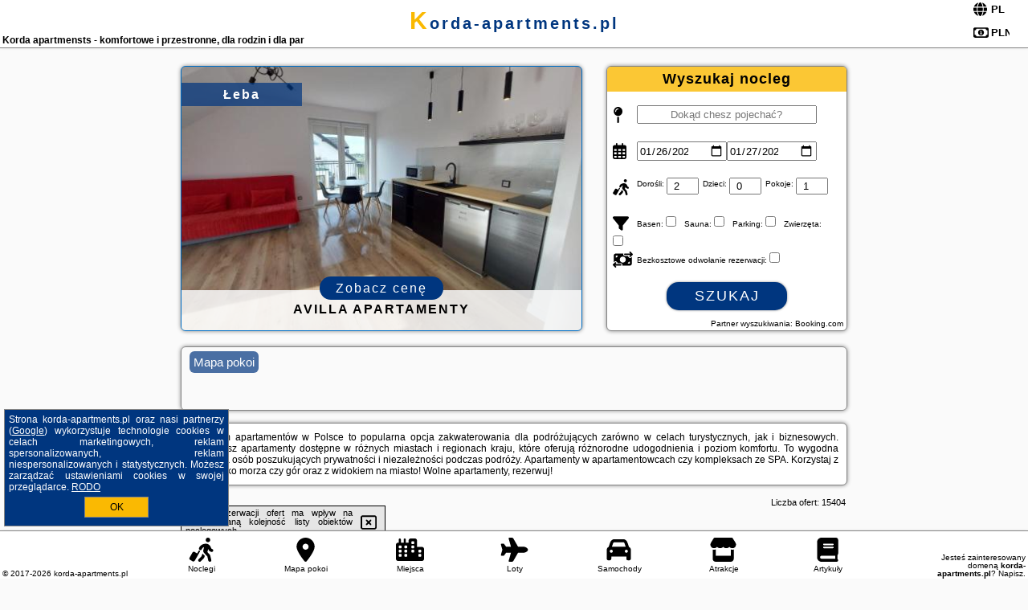

--- FILE ---
content_type: text/html; charset=UTF-8
request_url: https://korda-apartments.pl/rezerwacje/krakow/royal-smart-apartments-cracow/4651916
body_size: 31472
content:
<!DOCTYPE HTML>

<html lang='pl'>

<head>
<meta charset='utf-8'><meta name='viewport' content='width=device-width, initial-scale=1'><meta name='author' content='korda-apartments.pl *** PolskiePortale.pl Sp. z o.o.'><meta name='google-site-verification' content='yvOM56apBfNca763GbIkNf-b46wyC18X4afyYHSSMcQ'><link rel='canonical' href='https://korda-apartments.pl'><link rel='sitemap' type='application/xml' title='Site Map' href='/sitemap.xml'><link rel='dns-prefetch' href='//q-xx.bstatic.com'><link rel='dns-prefetch' href='//api.maptiler.com'><link rel='dns-prefetch' href='//pagead2.googlesyndication.com'><link rel='dns-prefetch' href='//cdnjs.cloudflare.com'>
<link href='https://korda-apartments.pl/favicon0.ico' rel='shortcut icon' type='image/x-icon'>
<meta name='robots' content='index, follow'><meta name='robots' content='max-image-preview:large'>
<meta name='keywords' content='korda, apartments, apartamenty, SPA, basen, jacuzzi, sauna, rodzinne, lux, eleganckie, premium, blisko morza, w górach, na Mazurach, aparthotel, wycieczka, weekend, wyjazd, trasy turystyczne, urlop, korda-apartments.pl'>
<meta name='description' content='Wolne apartamenty w dobrych cenach! Rezerwuj na swoje wakacje w Polsce - nad morzem, w górach, na Mazurach, w mieście czy na wsi. Wiele miejsc na wczasy! ➡ korda-apartments.pl'>
<title>Korda apartmensts - komfortowe i przestronne, dla rodzin i dla par</title>
<script src='https://code.jquery.com/jquery-3.6.0.min.js'></script><link href='/_css/affiliate7_min.css?0114' rel='stylesheet'>
<!-- Global site tag (gtag.js) - Google Analytics -->
<script async src="https://www.googletagmanager.com/gtag/js?id=G-450R68E3M3"></script>
<script>
  window.dataLayer = window.dataLayer || [];
  function gtag(){dataLayer.push(arguments);}
  gtag('js', new Date());
  gtag('config', 'G-450R68E3M3');
  gtag('config', 'UA-3412385-15');
  setTimeout("gtag('event', '30s', {'event_category':'korda-apartments.pl', 'event_label':'site_read'});",30000);
</script>
<!-- END Global site tag (gtag.js) - Google Analytics -->
</head>
<body id='body' data-portalversion='7' data-testversion='A'>


<header><div id='siteDomain'><a href='/' title='home page' class='homePage'>korda-apartments.pl</a></div><h1 id='siteTitle'><strong>Korda apartmensts - komfortowe i przestronne, dla rodzin i dla par</strong></h1><form method='post' action='#' id='langBox'><span><i class='fa-solid fa-globe'></i></span><select name='language' onchange="this.form.submit()"><option value='en' >EN</option><option value='es' >ES</option><option value='de' >DE</option><option value='fr' >FR</option><option value='it' >IT</option><option value='pl' SELECTED>PL</option><option value='pt' >PT</option></select></form>
<form method='post' action='#' id='currencyBox'><span><i class='fa-regular fa-money-bill-1'></i></span><select name='currency' onchange="this.form.submit()"><option value='ARS' >ARS</option><option value='BRL' >BRL</option><option value='CAD' >CAD</option><option value='CLP' >CLP</option><option value='COP' >COP</option><option value='EUR' >EUR</option><option value='GBP' >GBP</option><option value='INR' >INR</option><option value='PLN' SELECTED>PLN</option><option value='USD' >USD</option></select></form>
</header>

<main><a href='/noclegi/leba/rezerwuj/12059' class='boxOT boxRadius' title='' target='_blank' style='background-image:url("https://q-xx.bstatic.com/xdata/images/hotel/max500/367971910.jpg?k=e3421ad149670d678292f5465d0507d377c3e3f875cedbef10d4f97d2a096497&o=&a=355109")'><p class='boxOT-place'>Łeba</p><p class='boxOT-name'>Avilla Apartamenty</p><p class='boxOT-book'><span class='boxOT-book-button'>Zobacz cenę</span></p></a><form method='post' action='/noclegi/szukaj/rezerwuj' id='offerSearchBox' class='boxRadius'><input type='hidden' id='searchBox-cityQueryShort' name='searchBox-cityQueryShort' value=''><input type='hidden' id='searchBox-cityQueryId' name='searchBox-cityQueryId' value=''><input type='hidden' id='searchBox-cityQueryBgId' name='searchBox-cityQueryBgId' value=''><p id='offerSearchBox-title'><strong>Wyszukaj nocleg</strong></p><p class='offerSearchBox-field' style='margin-top:45px;'><span class='offerSearchBox-icon'><i class='fa-solid fa-map-pin'></i></span><input type='text' value='' name='offerSearchBox-place' id='offerSearchBox-place' placeholder='Dokąd chesz pojechać?' title='Dokąd chesz pojechać?'></p><p class='offerSearchBox-field'><span class='offerSearchBox-icon'><i class='fa-regular fa-calendar-days'></i></span><input type='date' value='2026-01-26' min='2026-01-26' name='offerSearchBox-dateStart' id='offerSearchBox-dateStart' title='Zameldowanie'><input type='date' value='2026-01-27' min='2026-01-27' name='offerSearchBox-dateStop' id='offerSearchBox-dateStop' title='Wymeldowanie'></p><p class='offerSearchBox-field'><span class='offerSearchBox-icon'><i class='fa-solid fa-person-walking-luggage'></i></span><small>Dorośli: </small><input type='number' value='2' name='offerSearchBox-person' id='offerSearchBox-person' title='Dorośli'><small>Dzieci: </small><input type='number' value='0' name='offerSearchBox-child' id='offerSearchBox-child' title='Dzieci < 14'><small>Pokoje: </small><input type='number' value='1' name='offerSearchBox-room' id='offerSearchBox-room' title='Pokoje' required></p><p class='offerSearchBox-field'><span class='offerSearchBox-icon'><i class='fa-solid fa-filter'></i></span><small>Basen: </small><input type='checkbox' value='1' name='offerSearchBox-filter-basen' id='offerSearchBox-filter-basen' title='Basen' class='offerSearchBox-filter'><small>Sauna: </small><input type='checkbox' value='1' name='offerSearchBox-filter-sauna' id='offerSearchBox-filter-sauna' title='Sauna' class='offerSearchBox-filter'><small>Parking: </small><input type='checkbox' value='1' name='offerSearchBox-filter-parking' id='offerSearchBox-filter-parking' title='Parking' class='offerSearchBox-filter'><small>Zwierzęta: </small><input type='checkbox' value='1' name='offerSearchBox-filter-zwierzeta' id='offerSearchBox-filter-zwierzeta' title='Zwierzęta' class='offerSearchBox-filter'></p><p class='offerSearchBox-field'><span class='offerSearchBox-icon'><i class='fa-solid fa-money-bill-transfer'></i></span><small>Bezkosztowe odwołanie rezerwacji: </small><input type='checkbox' value='1' name='offerSearchBox-filter-odwolanie' id='offerSearchBox-filter-odwolanie' title='Bezkosztowe odwołanie rezerwacji' class='offerSearchBox-filter'></p><p id='offerSearchBox-searchArea'><button name='przycisk' value='Szukaj' id='offerSearchBox-search'>Szukaj</button></p><p id='offerSearchBox-partner'><small>Partner wyszukiwania: Booking.com</small></p></form>

<link rel='stylesheet' href='https://code.jquery.com/ui/1.13.2/themes/base/jquery-ui.css'><script src='https://code.jquery.com/ui/1.13.2/jquery-ui.min.js'></script>
          <script>
              $(function() {
                  $("#offerSearchBox-place").autocomplete({
                      source: function(request, response) {
                          $.ajax({
                              url: "/_lib/search_city.php",
                              method: "POST",
                              dataType: "json",
                              data: { citySearch: request.term, country: "pl" },
                              success: function(data) {
                                  response(data);
                              }
                          });
                      },
                      minLength: 3,
                      select: function(e, ui) {
                          $("#searchBox-cityQueryId").val(ui.item.id);
                          $("#searchBox-cityQueryBgId").val(ui.item.bg);
                          $("#searchBox-cityQueryShort").val(ui.item.sh);
                          $("#offerSearchBox-place").val(ui.item.value);
                          return false;
                      }
                     
                  });
                });
          </script>  
        <a href='/noclegi-mapa' id='mapsBanerBox' class='link boxRadius' style='background-image: url("https://pp4.pportale.pl/img/affiliate/go_to_map.jpg");' title='Mapa pokoi'><span class='boxRadius'>Mapa pokoi</span></a>
<div id='siteDescriptionBox' class='boxRadius'><h2>Wynajem apartamentów w Polsce to popularna opcja zakwaterowania dla podróżujących zarówno w celach turystycznych, jak i biznesowych. Znajdziesz apartamenty dostępne w różnych miastach i regionach kraju, które oferują różnorodne udogodnienia i poziom komfortu. To wygodna opcja dla osób poszukujących prywatności i niezależności podczas podróży. Apartamenty w apartamentowcach czy kompleksach ze SPA. Korzystaj z ofert blisko morza czy gór oraz z widokiem na miasto! Wolne apartamenty, rezerwuj!</h2></div>
<div id='offerContainer'>
<div id='offersCount' data-count='1440'>Liczba ofert: <span>15404</span></div><div id='sortInfoBox'>Liczba rezerwacji ofert ma wpływ na prezentowaną kolejność listy obiektów noclegowych.<i class='fa-regular fa-rectangle-xmark sortInfoBox-close'></i></div>
<article class='offerBox offerItem offerItemShort' itemscope itemtype='https://schema.org/Hotel' data-lp='1' style='background-image:url("https://pp4.pportale.pl/img/affiliate/blank_photo.jpg")'><a href='/noclegi/koscielisko/rezerwuj/70364' target='_blank' itemprop='url' class='offerPhoto' style='background-image:url("https://q-xx.bstatic.com/xdata/images/hotel/max250/675872499.jpg?k=cd9157eb207d7fbdd78e521a3fe2e809e287ac56ca554f33731c44a4ecd95140&o=&a=355109")' title='[1] Apartament Parzenica' rel='nofollow' onclick="gtag('event', 'Afiliacja', {'event_category':'BG', 'event_label':'zdjecie'});"></a>
<div class='offerDetails'><h5 class='offerName'><strong itemprop='name'>Apartament Parzenica</strong></h5><h6 class='offerDestination' itemprop='address'><a href='/miejscowosc/koscielisko' title='oferty Kościelisko' class='link'>Kościelisko</a></h6><p class='offerTerm' title='zobacz terminy'>&nbsp;<i class='far fa-calendar-alt'></i>  <a href='/noclegi/koscielisko/rezerwuj/70364' target='_blank' class='link' title='różne terminy wycieczki do Kościelisko' rel='nofollow' onclick="gtag('event', 'Afiliacja', {'event_category':'BG', 'event_label':'terminy'});"><small>zobacz terminy</small></a></p><p class='offerCategory'>&nbsp;<a href='/noclegi/koscielisko/apartament-parzenica/70364' title='oferta' class='offerCategory-link'><i class='fas fa-hotel'></i></a> apartamenty - mieszkania</p><p class='offerTravel'>&nbsp;<i class='fas fa-car'></i> dojazd własny</p><p class='offerRating'>&nbsp;<i class='fas fa-chart-line'></i> 8.5/10</p><a href='/noclegi/koscielisko/apartament-parzenica/70364' target='_blank' class='lookLink' title='Wczasy - Polska' rel='nofollow' onclick="gtag('event', 'Afiliacja', {'event_category':'BG', 'event_label':'zobacz'});">Zobacz noclegi</a></div><div class='offerDetailsExtended'><p itemprop='address' itemscope itemtype='https://schema.org/PostalAddress'><strong itemprop='addressLocality'>Kościelisko</strong> - <span itemprop='streetAddress'>Rysulówka 166 1</span></p><div class='offerAdditionalOpinion'><h3><strong>Opinie Apartament Parzenica</strong>: posiada <a href='/noclegi/koscielisko/rezerwuj/70364' class='link' target='_blank' rel='nofollow' onclick="gtag('event', 'Afiliacja', {'event_category':'BG', 'event_label':'opinie'});">2 opinii</a> turystów</h3></div><div class='offerAdditionalInformation' itemprop='description'>Obiekt Apartament Parzenica oferuje bezpłatne Wi-Fi oraz widok na ogród. Położony jest on w miejscowości Kościelisko. Odległość ważnych miejsc od obiektu: Dworzec PKP Zakopane – 8,6 km, Aqua Park Zakopane – 9,2 km. Obiekt zapewnia ogród oraz bezpłatny prywatny parking. W okolicy w odległości 7,1 km znajduje się Gubałówka.W apartamencie zapewniono taras, sypialnię (1), salon z ...<br><br>Dodatkowe informacje o ofercie Polska - Kościelisko - Apartament Parzenica, opinie wczasowiczów a także <b>wolne terminy</b> znajdują na stronie <a href='/noclegi/koscielisko/rezerwuj/70364' class='link' target='_blank' rel='nofollow' onclick="gtag('event', 'Afiliacja', {'event_category':'BG', 'event_label':'hotel'});">naszego partnera</a>.<br><br></div></div><p class='idInfo' title='Oferta naszego partnera: Booking.com'>BG.70364</p></article>

<article class='offerBox offerItem offerItemShort' itemscope itemtype='https://schema.org/Hotel' data-lp='2' style='background-image:url("https://pp4.pportale.pl/img/affiliate/blank_photo.jpg")'><a href='/noclegi/warszawa/rezerwuj/46494' target='_blank' itemprop='url' class='offerPhoto' style='background-image:url("https://q-xx.bstatic.com/xdata/images/hotel/max250/486655186.jpg?k=3936b17e9475c2ab16be36f28bde175c6923277e9c137f082dfdd4c34300929d&o=&a=355109")' title='[2] KEN 54 2-Bedroom Apartment by BookingHost' rel='nofollow' onclick="gtag('event', 'Afiliacja', {'event_category':'BG', 'event_label':'zdjecie'});"></a>
<div class='offerDetails'><h5 class='offerName'><strong itemprop='name'>KEN 54 2-Bedroom Apartment by BookingHost</strong></h5><h6 class='offerDestination' itemprop='address'><a href='/miejscowosc/warszawa' title='oferty Warszawa' class='link'>Warszawa</a></h6><p class='offerTerm' title='zobacz terminy'>&nbsp;<i class='far fa-calendar-alt'></i>  <a href='/noclegi/warszawa/rezerwuj/46494' target='_blank' class='link' title='różne terminy wycieczki do Warszawa' rel='nofollow' onclick="gtag('event', 'Afiliacja', {'event_category':'BG', 'event_label':'terminy'});"><small>zobacz terminy</small></a></p><p class='offerCategory'>&nbsp;<a href='/noclegi/warszawa/ken-54-2-bedroom-apartment-by-bookinghost/46494' title='oferta' class='offerCategory-link'><i class='fas fa-hotel'></i></a> apartamenty - mieszkania</p><p class='offerTravel'>&nbsp;<i class='fas fa-car'></i> dojazd własny</p><p class='offerRating'>&nbsp;<i class='fas fa-chart-line'></i> 8.6/10</p><a href='/noclegi/warszawa/ken-54-2-bedroom-apartment-by-bookinghost/46494' target='_blank' class='lookLink' title='Wczasy - Polska' rel='nofollow' onclick="gtag('event', 'Afiliacja', {'event_category':'BG', 'event_label':'zobacz'});">Zobacz noclegi</a></div><div class='offerDetailsExtended'><p itemprop='address' itemscope itemtype='https://schema.org/PostalAddress'><strong itemprop='addressLocality'>Warszawa</strong> - <span itemprop='streetAddress'>54 Aleja Komisji Edukacji Narodowej</span></p><div class='offerAdditionalOpinion'><h3><strong>Opinie KEN 54 2-Bedroom Apartment by BookingHost</strong>: posiada <a href='/noclegi/warszawa/rezerwuj/46494' class='link' target='_blank' rel='nofollow' onclick="gtag('event', 'Afiliacja', {'event_category':'BG', 'event_label':'opinie'});">67 opinii</a> turystów</h3></div><div class='offerAdditionalInformation' itemprop='description'>Obiekt KEN 54 2-Bedroom Apartment by BookingHost położony jest w miejscowości Warszawa i oferuje klimatyzację. Odległość ważnych miejsc od obiektu: Pałac w Wilanowie – 4,6 km, Pomnik Fryderyka Chopina – 9,3 km. Na miejscu zapewniono balkon, bezpłatny prywatny parking oraz bezpłatne Wi-Fi.W apartamencie z 2 sypialniami zapewniono salon z telewizorem z płaskim ekranem z dostępem do kanałów ...<br><br>Dodatkowe informacje o ofercie Polska - Warszawa - KEN 54 2-Bedroom Apartment by BookingHost, opinie wczasowiczów a także <b>wolne terminy</b> znajdują na stronie <a href='/noclegi/warszawa/rezerwuj/46494' class='link' target='_blank' rel='nofollow' onclick="gtag('event', 'Afiliacja', {'event_category':'BG', 'event_label':'hotel'});">naszego partnera</a>.<br><br></div></div><p class='idInfo' title='Oferta naszego partnera: Booking.com'>BG.46494</p></article>

<article class='offerBox offerItem offerItemShort' itemscope itemtype='https://schema.org/Hotel' data-lp='3' style='background-image:url("https://pp4.pportale.pl/img/affiliate/blank_photo.jpg")'><a href='/noclegi/lodz/rezerwuj/5714' target='_blank' itemprop='url' class='offerPhoto' style='background-image:url("https://q-xx.bstatic.com/xdata/images/hotel/max250/310688198.jpg?k=29a6ee13a7ee2580bc49ddc6d588c663f65b06d8a2ca577dc433ace6e1168f2e&o=&a=355109")' title='[3] Apartament I LOVE PIOTRKOWSKA z wielkim lustrem, balkonem i klimatyzacją' rel='nofollow' onclick="gtag('event', 'Afiliacja', {'event_category':'BG', 'event_label':'zdjecie'});"></a>
<div class='offerDetails'><h5 class='offerName'><strong itemprop='name'>Apartament I LOVE PIOTRKOWSKA z wielkim lustrem, balkonem i klimatyzac ...</strong></h5><h6 class='offerDestination' itemprop='address'><a href='/miejscowosc/lodz' title='oferty Łódź' class='link'>Łódź</a></h6><p class='offerTerm' title='zobacz terminy'>&nbsp;<i class='far fa-calendar-alt'></i>  <a href='/noclegi/lodz/rezerwuj/5714' target='_blank' class='link' title='różne terminy wycieczki do Łódź' rel='nofollow' onclick="gtag('event', 'Afiliacja', {'event_category':'BG', 'event_label':'terminy'});"><small>zobacz terminy</small></a></p><p class='offerCategory'>&nbsp;<a href='/noclegi/lodz/apartament-i-love-piotrkowska-z-wielkim-lustrem-balkonem-i-klimatyzacja/5714' title='oferta' class='offerCategory-link'><i class='fas fa-hotel'></i></a> apartamenty - mieszkania</p><p class='offerTravel'>&nbsp;<i class='fas fa-car'></i> dojazd własny</p><p class='offerRating'>&nbsp;<i class='fas fa-chart-line'></i> 9.8/10</p><a href='/noclegi/lodz/apartament-i-love-piotrkowska-z-wielkim-lustrem-balkonem-i-klimatyzacja/5714' target='_blank' class='lookLink' title='Wczasy - Polska' rel='nofollow' onclick="gtag('event', 'Afiliacja', {'event_category':'BG', 'event_label':'zobacz'});">Zobacz noclegi</a></div><div class='offerDetailsExtended'><p itemprop='address' itemscope itemtype='https://schema.org/PostalAddress'><strong itemprop='addressLocality'>Łódź</strong> - <span itemprop='streetAddress'>Piotrkowska 103/105, M.21</span></p><div class='offerAdditionalOpinion'><h3><strong>Opinie Apartament I LOVE PIOTRKOWSKA z wielkim lustrem, balkonem i klimatyzac ...</strong>: posiada <a href='/noclegi/lodz/rezerwuj/5714' class='link' target='_blank' rel='nofollow' onclick="gtag('event', 'Afiliacja', {'event_category':'BG', 'event_label':'opinie'});">224 opinii</a> turystów</h3></div><div class='offerAdditionalInformation' itemprop='description'>Obiekt Apartament I LOVE PIOTRKOWSKA z wielkim lustrem, balkonem i klimatyzacją znajduje się w centralnej części miejscowości Łódź i zapewnia bezpłatne Wi-Fi, klimatyzację, a także ekspres do kawy oraz płytę kuchenną. Odległość ważnych miejsc od obiektu: Ulica Piotrkowska – 800 m. Obiekt zapewnia bankomat. W odległości 1,4 km znajduje się Stacja kolejowa Łódź Fabryczna.W apartamencie ...<br><br>Dodatkowe informacje o ofercie Polska - Łódź - Apartament I LOVE PIOTRKOWSKA z wielkim lustrem, balkonem i klimatyzac ..., opinie wczasowiczów a także <b>wolne terminy</b> znajdują na stronie <a href='/noclegi/lodz/rezerwuj/5714' class='link' target='_blank' rel='nofollow' onclick="gtag('event', 'Afiliacja', {'event_category':'BG', 'event_label':'hotel'});">naszego partnera</a>.<br><br></div></div><p class='idInfo' title='Oferta naszego partnera: Booking.com'>BG.5714</p></article>

<article class='offerBox offerItem offerItemShort' itemscope itemtype='https://schema.org/Hotel' data-lp='4' style='background-image:url("https://pp4.pportale.pl/img/affiliate/blank_photo.jpg")'><a href='/noclegi/kolobrzeg/rezerwuj/61881' target='_blank' itemprop='url' class='offerPhoto' style='background-image:url("https://q-xx.bstatic.com/xdata/images/hotel/max250/597552152.jpg?k=c737146c4649ccdabb49c3559dfd7c79aaf4b3cfd4152e5756bbe90670ac9c7a&o=&a=355109")' title='[4] Apartament QUIET' rel='nofollow' onclick="gtag('event', 'Afiliacja', {'event_category':'BG', 'event_label':'zdjecie'});"></a>
<div class='offerDetails'><h5 class='offerName'><strong itemprop='name'>Apartament QUIET</strong></h5><h6 class='offerDestination' itemprop='address'><a href='/miejscowosc/kolobrzeg' title='oferty Kołobrzeg' class='link'>Kołobrzeg</a></h6><p class='offerTerm' title='zobacz terminy'>&nbsp;<i class='far fa-calendar-alt'></i>  <a href='/noclegi/kolobrzeg/rezerwuj/61881' target='_blank' class='link' title='różne terminy wycieczki do Kołobrzeg' rel='nofollow' onclick="gtag('event', 'Afiliacja', {'event_category':'BG', 'event_label':'terminy'});"><small>zobacz terminy</small></a></p><p class='offerCategory'>&nbsp;<a href='/noclegi/kolobrzeg/apartament-quiet/61881' title='oferta' class='offerCategory-link'><i class='fas fa-hotel'></i></a> apartamenty - mieszkania</p><p class='offerTravel'>&nbsp;<i class='fas fa-car'></i> dojazd własny</p><p class='offerRating'>&nbsp;<i class='fas fa-chart-line'></i> 9.4/10</p><a href='/noclegi/kolobrzeg/apartament-quiet/61881' target='_blank' class='lookLink' title='Wczasy - Polska' rel='nofollow' onclick="gtag('event', 'Afiliacja', {'event_category':'BG', 'event_label':'zobacz'});">Zobacz noclegi</a></div><div class='offerDetailsExtended'><p itemprop='address' itemscope itemtype='https://schema.org/PostalAddress'><strong itemprop='addressLocality'>Kołobrzeg</strong> - <span itemprop='streetAddress'>Plażowa 6a</span></p><div class='offerAdditionalOpinion'><h3><strong>Opinie Apartament QUIET</strong>: posiada <a href='/noclegi/kolobrzeg/rezerwuj/61881' class='link' target='_blank' rel='nofollow' onclick="gtag('event', 'Afiliacja', {'event_category':'BG', 'event_label':'opinie'});">15 opinii</a> turystów</h3></div><div class='offerAdditionalInformation' itemprop='description'>Obiekt Apartament QUIET położony jest w miejscowości Kołobrzeg i oferuje dostęp do sauny. Odległość ważnych miejsc od obiektu: Plaża Grzybowo – 700 m. Obiekt zapewnia prywatny basen, bezpłatne Wi-Fi oraz bezpłatny prywatny parking.Oferta apartamentu obejmuje sypialnię (1), salon, aneks kuchenny z pełnym wyposażeniem, w tym lodówką i ekspresem do kawy, a także łazienkę (1) z prysznicem ...<br><br>Dodatkowe informacje o ofercie Polska - Kołobrzeg - Apartament QUIET, opinie wczasowiczów a także <b>wolne terminy</b> znajdują na stronie <a href='/noclegi/kolobrzeg/rezerwuj/61881' class='link' target='_blank' rel='nofollow' onclick="gtag('event', 'Afiliacja', {'event_category':'BG', 'event_label':'hotel'});">naszego partnera</a>.<br><br></div></div><p class='idInfo' title='Oferta naszego partnera: Booking.com'>BG.61881</p></article>

<article class='offerBox offerItem offerItemShort' itemscope itemtype='https://schema.org/Hotel' data-lp='5' style='background-image:url("https://pp4.pportale.pl/img/affiliate/blank_photo.jpg")'><a href='/noclegi/opole/rezerwuj/50347' target='_blank' itemprop='url' class='offerPhoto' style='background-image:url("https://q-xx.bstatic.com/xdata/images/hotel/max250/519488402.jpg?k=d97e7365271fb06d788ef11556c905d75965660c3633789c42cd6d0e64e41bf6&o=&a=355109")' title='[5] Apartament Słoneczny 8' rel='nofollow' onclick="gtag('event', 'Afiliacja', {'event_category':'BG', 'event_label':'zdjecie'});"></a>
<div class='offerDetails'><h5 class='offerName'><strong itemprop='name'>Apartament Słoneczny 8</strong></h5><h6 class='offerDestination' itemprop='address'><a href='/miejscowosc/opole' title='oferty Opole' class='link'>Opole</a></h6><p class='offerTerm' title='zobacz terminy'>&nbsp;<i class='far fa-calendar-alt'></i>  <a href='/noclegi/opole/rezerwuj/50347' target='_blank' class='link' title='różne terminy wycieczki do Opole' rel='nofollow' onclick="gtag('event', 'Afiliacja', {'event_category':'BG', 'event_label':'terminy'});"><small>zobacz terminy</small></a></p><p class='offerCategory'>&nbsp;<a href='/noclegi/opole/apartament-sloneczny-8/50347' title='oferta' class='offerCategory-link'><i class='fas fa-hotel'></i></a> apartamenty - mieszkania</p><p class='offerTravel'>&nbsp;<i class='fas fa-car'></i> dojazd własny</p><p class='offerRating'>&nbsp;<i class='fas fa-chart-line'></i> 8.2/10</p><a href='/noclegi/opole/apartament-sloneczny-8/50347' target='_blank' class='lookLink' title='Wczasy - Polska' rel='nofollow' onclick="gtag('event', 'Afiliacja', {'event_category':'BG', 'event_label':'zobacz'});">Zobacz noclegi</a></div><div class='offerDetailsExtended'><p itemprop='address' itemscope itemtype='https://schema.org/PostalAddress'><strong itemprop='addressLocality'>Opole</strong> - <span itemprop='streetAddress'>122 Wiejska</span></p><div class='offerAdditionalOpinion'><h3><strong>Opinie Apartament Słoneczny 8</strong>: posiada <a href='/noclegi/opole/rezerwuj/50347' class='link' target='_blank' rel='nofollow' onclick="gtag('event', 'Afiliacja', {'event_category':'BG', 'event_label':'opinie'});">78 opinii</a> turystów</h3></div><div class='offerAdditionalInformation' itemprop='description'>Obiekt Apartament Słoneczny 8 położony jest w miejscowości Opole i oferuje bezpłatne Wi-Fi oraz klimatyzację. Odległość ważnych miejsc od obiektu: Galeria Sztuki Współczesnej – 2,8 km, Plac Wolności – 3,3 km. Obiekt zapewnia taras oraz bezpłatny prywatny parking. W okolicy w odległości 6,9 km znajduje się Politechnika Opolska.W apartamencie z 1 sypialnią zapewniono salon z telewizorem ...<br><br>Dodatkowe informacje o ofercie Polska - Opole - Apartament Słoneczny 8, opinie wczasowiczów a także <b>wolne terminy</b> znajdują na stronie <a href='/noclegi/opole/rezerwuj/50347' class='link' target='_blank' rel='nofollow' onclick="gtag('event', 'Afiliacja', {'event_category':'BG', 'event_label':'hotel'});">naszego partnera</a>.<br><br></div></div><p class='idInfo' title='Oferta naszego partnera: Booking.com'>BG.50347</p></article>
<article class='offerBox offerItem offerItemShort articleBox' style='height:110px;'><ins class='bookingaff' data-aid='2404677' data-target_aid='1210780' data-prod='banner' data-width='728' data-height='90' data-lang='pl'></ins>
            <script type='text/javascript'>
                (function(d, sc, u) {
                  var s = d.createElement(sc), p = d.getElementsByTagName(sc)[0];
                  s.type = 'text/javascript';
                  s.async = true;
                  s.src = u + '?v=' + (+new Date());
                  p.parentNode.insertBefore(s,p);
                  })(document, 'script', '//cf.bstatic.com/static/affiliate_base/js/flexiproduct.js');
            </script>        
          </article>
<article class='offerBox offerItem offerItemShort' itemscope itemtype='https://schema.org/Hotel' data-lp='6' style='background-image:url("https://pp4.pportale.pl/img/affiliate/blank_photo.jpg")'><a href='/noclegi/katowice/rezerwuj/62372' target='_blank' itemprop='url' class='offerPhoto' style='background-image:url("https://q-xx.bstatic.com/xdata/images/hotel/max250/720429915.jpg?k=40ace69935026fc75ef7ad6187167d4841356dd9e615110a93a764372c8f9b2f&o=&a=355109")' title='[6] Apartament z jacuzzi w centrum Katowic' rel='nofollow' onclick="gtag('event', 'Afiliacja', {'event_category':'BG', 'event_label':'zdjecie'});"></a>
<div class='offerDetails'><h5 class='offerName'><strong itemprop='name'>Apartament z jacuzzi w centrum Katowic</strong></h5><h6 class='offerDestination' itemprop='address'><a href='/miejscowosc/katowice' title='oferty Katowice' class='link'>Katowice</a></h6><p class='offerTerm' title='zobacz terminy'>&nbsp;<i class='far fa-calendar-alt'></i>  <a href='/noclegi/katowice/rezerwuj/62372' target='_blank' class='link' title='różne terminy wycieczki do Katowice' rel='nofollow' onclick="gtag('event', 'Afiliacja', {'event_category':'BG', 'event_label':'terminy'});"><small>zobacz terminy</small></a></p><p class='offerCategory'>&nbsp;<a href='/noclegi/katowice/apartament-z-jacuzzi-w-centrum-katowic/62372' title='oferta' class='offerCategory-link'><i class='fas fa-hotel'></i></a> apartamenty - mieszkania</p><p class='offerTravel'>&nbsp;<i class='fas fa-car'></i> dojazd własny</p><p class='offerRating'>&nbsp;<i class='fas fa-chart-line'></i> 9.6/10</p><a href='/noclegi/katowice/apartament-z-jacuzzi-w-centrum-katowic/62372' target='_blank' class='lookLink' title='Wczasy - Polska' rel='nofollow' onclick="gtag('event', 'Afiliacja', {'event_category':'BG', 'event_label':'zobacz'});">Zobacz noclegi</a></div><div class='offerDetailsExtended'><p itemprop='address' itemscope itemtype='https://schema.org/PostalAddress'><strong itemprop='addressLocality'>Katowice</strong> - <span itemprop='streetAddress'>45 Sokolska</span></p><div class='offerAdditionalOpinion'><h3><strong>Opinie Apartament z jacuzzi w centrum Katowic</strong>: posiada <a href='/noclegi/katowice/rezerwuj/62372' class='link' target='_blank' rel='nofollow' onclick="gtag('event', 'Afiliacja', {'event_category':'BG', 'event_label':'opinie'});">59 opinii</a> turystów</h3></div><div class='offerAdditionalInformation' itemprop='description'>Obiekt Apartament z jacuzzi w centrum Katowic położony jest w miejscowości Katowice i oferuje dostęp do wanny z hydromasażem. Odległość ważnych miejsc od obiektu: Spodek – 600 m. Obiekt zapewnia bezpłatne Wi-Fi we wszystkich pomieszczeniach. W odległości 1,8 km znajduje się Dworzec PKP Katowice.Oferta apartamentu obejmuje sypialnię (1), salon, kuchnię z pełnym wyposażeniem, w tym ...<br><br>Dodatkowe informacje o ofercie Polska - Katowice - Apartament z jacuzzi w centrum Katowic, opinie wczasowiczów a także <b>wolne terminy</b> znajdują na stronie <a href='/noclegi/katowice/rezerwuj/62372' class='link' target='_blank' rel='nofollow' onclick="gtag('event', 'Afiliacja', {'event_category':'BG', 'event_label':'hotel'});">naszego partnera</a>.<br><br></div></div><p class='idInfo' title='Oferta naszego partnera: Booking.com'>BG.62372</p></article>

<article class='offerBox offerItem offerItemShort' itemscope itemtype='https://schema.org/Hotel' data-lp='7' style='background-image:url("https://pp4.pportale.pl/img/affiliate/blank_photo.jpg")'><a href='/noclegi/poznan/rezerwuj/94396' target='_blank' itemprop='url' class='offerPhoto' style='background-image:url("https://q-xx.bstatic.com/xdata/images/hotel/max250/114867999.jpg?k=0599b41041b9bbdf8ce74e00f3b124109f924ff9089ba3a462ae8af10c05512f&o=&a=355109")' title='[7] Stylish Apartment Posnania City Center' rel='nofollow' onclick="gtag('event', 'Afiliacja', {'event_category':'BG', 'event_label':'zdjecie'});"></a>
<div class='offerDetails'><h5 class='offerName'><strong itemprop='name'>Stylish Apartment Posnania City Center</strong></h5><h6 class='offerDestination' itemprop='address'><a href='/miejscowosc/poznan' title='oferty Poznań' class='link'>Poznań</a></h6><p class='offerTerm' title='zobacz terminy'>&nbsp;<i class='far fa-calendar-alt'></i>  <a href='/noclegi/poznan/rezerwuj/94396' target='_blank' class='link' title='różne terminy wycieczki do Poznań' rel='nofollow' onclick="gtag('event', 'Afiliacja', {'event_category':'BG', 'event_label':'terminy'});"><small>zobacz terminy</small></a></p><p class='offerCategory'>&nbsp;<a href='/noclegi/poznan/stylish-apartment-posnania-city-center/94396' title='oferta' class='offerCategory-link'><i class='fas fa-hotel'></i></a> apartamenty - mieszkania</p><p class='offerTravel'>&nbsp;<i class='fas fa-car'></i> dojazd własny</p><p class='offerRating'>&nbsp;<i class='fas fa-chart-line'></i> 9.8/10</p><a href='/noclegi/poznan/stylish-apartment-posnania-city-center/94396' target='_blank' class='lookLink' title='Wczasy - Polska' rel='nofollow' onclick="gtag('event', 'Afiliacja', {'event_category':'BG', 'event_label':'zobacz'});">Zobacz noclegi</a></div><div class='offerDetailsExtended'><p itemprop='address' itemscope itemtype='https://schema.org/PostalAddress'><strong itemprop='addressLocality'>Poznań</strong> - <span itemprop='streetAddress'>21 Ratajczaka 20</span></p><div class='offerAdditionalOpinion'><h3><strong>Opinie Stylish Apartment Posnania City Center</strong>: posiada <a href='/noclegi/poznan/rezerwuj/94396' class='link' target='_blank' rel='nofollow' onclick="gtag('event', 'Afiliacja', {'event_category':'BG', 'event_label':'opinie'});">9 opinii</a> turystów</h3></div><div class='offerAdditionalInformation' itemprop='description'>Obiekt Stylish Apartment Posnania City Center położony jest w centrum miejscowości Poznań i oferuje bezpłatne Wi-Fi. Odległość ważnych miejsc od obiektu: Stary Browar – 600 m, Filharmonia – 600 m. Odległość ważnych miejsc od apartamentu: Dworzec PKP Poznań Główny – 1,2 km, Kościół pw. Świętego Stanisława – niecały kilometr.W apartamencie zapewniono kilka sypialni (2), ...<br><br>Dodatkowe informacje o ofercie Polska - Poznań - Stylish Apartment Posnania City Center, opinie wczasowiczów a także <b>wolne terminy</b> znajdują na stronie <a href='/noclegi/poznan/rezerwuj/94396' class='link' target='_blank' rel='nofollow' onclick="gtag('event', 'Afiliacja', {'event_category':'BG', 'event_label':'hotel'});">naszego partnera</a>.<br><br></div></div><p class='idInfo' title='Oferta naszego partnera: Booking.com'>BG.94396</p></article>

<article class='offerBox offerItem offerItemShort' itemscope itemtype='https://schema.org/Hotel' data-lp='8' style='background-image:url("https://pp4.pportale.pl/img/affiliate/blank_photo.jpg")'><a href='/noclegi/bytom/rezerwuj/25426' target='_blank' itemprop='url' class='offerPhoto' style='background-image:url("https://q-xx.bstatic.com/xdata/images/hotel/max250/304649892.jpg?k=df73e6c2e4302ae111633a98dd3a3b3130bcfc446ff201b76aafc4b8be420447&o=&a=355109")' title='[8] Błękitny Apartament' rel='nofollow' onclick="gtag('event', 'Afiliacja', {'event_category':'BG', 'event_label':'zdjecie'});"></a>
<div class='offerDetails'><h5 class='offerName'><strong itemprop='name'>Błękitny Apartament</strong></h5><h6 class='offerDestination' itemprop='address'><a href='/miejscowosc/bytom' title='oferty Bytom' class='link'>Bytom</a></h6><p class='offerTerm' title='zobacz terminy'>&nbsp;<i class='far fa-calendar-alt'></i>  <a href='/noclegi/bytom/rezerwuj/25426' target='_blank' class='link' title='różne terminy wycieczki do Bytom' rel='nofollow' onclick="gtag('event', 'Afiliacja', {'event_category':'BG', 'event_label':'terminy'});"><small>zobacz terminy</small></a></p><p class='offerCategory'>&nbsp;<a href='/noclegi/bytom/blekitny-apartament/25426' title='oferta' class='offerCategory-link'><i class='fas fa-hotel'></i></a> apartamenty - mieszkania</p><p class='offerTravel'>&nbsp;<i class='fas fa-car'></i> dojazd własny</p><p class='offerRating'>&nbsp;<i class='fas fa-chart-line'></i> 9.6/10</p><a href='/noclegi/bytom/blekitny-apartament/25426' target='_blank' class='lookLink' title='Wczasy - Polska' rel='nofollow' onclick="gtag('event', 'Afiliacja', {'event_category':'BG', 'event_label':'zobacz'});">Zobacz noclegi</a></div><div class='offerDetailsExtended'><p itemprop='address' itemscope itemtype='https://schema.org/PostalAddress'><strong itemprop='addressLocality'>Bytom</strong> - <span itemprop='streetAddress'>Piastów Bytomskich</span></p><div class='offerAdditionalOpinion'><h3><strong>Opinie Błękitny Apartament</strong>: posiada <a href='/noclegi/bytom/rezerwuj/25426' class='link' target='_blank' rel='nofollow' onclick="gtag('event', 'Afiliacja', {'event_category':'BG', 'event_label':'opinie'});">94 opinii</a> turystów</h3></div><div class='offerAdditionalInformation' itemprop='description'>Obiekt Błękitny Apartament, położony w miejscowości Bytom, zapewnia kort do tenisa, bezpłatne Wi-Fi i bankomat. Odległość ważnych miejsc od obiektu: Stadion Śląski – 8,2 km. Goście mogą podziwiać widok na miasto. W okolicy znajdują się ciekawe miejsca takie jak: Stadion Ruchu Chorzów ( 8,9 km), Centrum Targowe FairExpo ( 12 km).W apartamencie do dyspozycji gości przygotowano sypialnię ...<br><br>Dodatkowe informacje o ofercie Polska - Bytom - Błękitny Apartament, opinie wczasowiczów a także <b>wolne terminy</b> znajdują na stronie <a href='/noclegi/bytom/rezerwuj/25426' class='link' target='_blank' rel='nofollow' onclick="gtag('event', 'Afiliacja', {'event_category':'BG', 'event_label':'hotel'});">naszego partnera</a>.<br><br></div></div><p class='idInfo' title='Oferta naszego partnera: Booking.com'>BG.25426</p></article>

<article class='offerBox offerItem offerItemShort' itemscope itemtype='https://schema.org/Hotel' data-lp='9' style='background-image:url("https://pp4.pportale.pl/img/affiliate/blank_photo.jpg")'><a href='/noclegi/olsztyn/rezerwuj/63506' target='_blank' itemprop='url' class='offerPhoto' style='background-image:url("https://q-xx.bstatic.com/xdata/images/hotel/max250/764081509.jpg?k=d3f757a27f6e2ec5d73839022434052788bbf6d3a2888f7d911a4ed0b23f5840&o=")' title='[9] Miły zakątek' rel='nofollow' onclick="gtag('event', 'Afiliacja', {'event_category':'BG', 'event_label':'zdjecie'});"></a>
<div class='offerDetails'><h5 class='offerName'><strong itemprop='name'>Miły zakątek</strong></h5><h6 class='offerDestination' itemprop='address'><a href='/miejscowosc/olsztyn' title='oferty Olsztyn' class='link'>Olsztyn</a></h6><p class='offerTerm' title='zobacz terminy'>&nbsp;<i class='far fa-calendar-alt'></i>  <a href='/noclegi/olsztyn/rezerwuj/63506' target='_blank' class='link' title='różne terminy wycieczki do Olsztyn' rel='nofollow' onclick="gtag('event', 'Afiliacja', {'event_category':'BG', 'event_label':'terminy'});"><small>zobacz terminy</small></a></p><p class='offerCategory'>&nbsp;<a href='/noclegi/olsztyn/mily-zakatek/63506' title='oferta' class='offerCategory-link'><i class='fas fa-hotel'></i></a> apartamenty - mieszkania</p><p class='offerTravel'>&nbsp;<i class='fas fa-car'></i> dojazd własny</p><p class='offerRating'>&nbsp;<i class='fas fa-chart-line'></i> 9.6/10</p><a href='/noclegi/olsztyn/mily-zakatek/63506' target='_blank' class='lookLink' title='Wczasy - Polska' rel='nofollow' onclick="gtag('event', 'Afiliacja', {'event_category':'BG', 'event_label':'zobacz'});">Zobacz noclegi</a></div><div class='offerDetailsExtended'><p itemprop='address' itemscope itemtype='https://schema.org/PostalAddress'><strong itemprop='addressLocality'>Olsztyn</strong> - <span itemprop='streetAddress'>Stefana Okrzei 24/1</span></p><div class='offerAdditionalOpinion'><h3><strong>Opinie Miły zakątek</strong>: posiada <a href='/noclegi/olsztyn/rezerwuj/63506' class='link' target='_blank' rel='nofollow' onclick="gtag('event', 'Afiliacja', {'event_category':'BG', 'event_label':'opinie'});">25 opinii</a> turystów</h3></div><div class='offerAdditionalInformation' itemprop='description'>Obiekt Miły zakątek położony jest w miejscowości Olsztyn. Odległość ważnych miejsc od obiektu: Stadion Miejski w Olsztynie – 3,1 km, Zamek w Lidzbarku Warmińskim – 47 km, Nowy Ratusz – 1,1 km. Obiekt zapewnia bezpłatne Wi-Fi we wszystkich pomieszczeniach. W odległości 1 km znajduje się PKS Olsztyn.W apartamencie z 1 sypialnią zapewniono salon z telewizorem z płaskim ekranem z ...<br><br>Dodatkowe informacje o ofercie Polska - Olsztyn - Miły zakątek, opinie wczasowiczów a także <b>wolne terminy</b> znajdują na stronie <a href='/noclegi/olsztyn/rezerwuj/63506' class='link' target='_blank' rel='nofollow' onclick="gtag('event', 'Afiliacja', {'event_category':'BG', 'event_label':'hotel'});">naszego partnera</a>.<br><br></div></div><p class='idInfo' title='Oferta naszego partnera: Booking.com'>BG.63506</p></article>

<article class='offerBox offerItem offerItemShort' itemscope itemtype='https://schema.org/Hotel' data-lp='10' style='background-image:url("https://pp4.pportale.pl/img/affiliate/blank_photo.jpg")'><a href='/noclegi/gliwice/rezerwuj/34604' target='_blank' itemprop='url' class='offerPhoto' style='background-image:url("https://q-xx.bstatic.com/xdata/images/hotel/max250/667908619.jpg?k=7b31c45ef78074aee25dfc329f8de00869f1f795d8a6aedefb842846ceb743e4&o=&a=355109")' title='[10] Apartament Gliwice Centrum' rel='nofollow' onclick="gtag('event', 'Afiliacja', {'event_category':'BG', 'event_label':'zdjecie'});"></a>
<div class='offerDetails'><h5 class='offerName'><strong itemprop='name'>Apartament Gliwice Centrum</strong></h5><h6 class='offerDestination' itemprop='address'><a href='/miejscowosc/gliwice' title='oferty Gliwice' class='link'>Gliwice</a></h6><p class='offerTerm' title='zobacz terminy'>&nbsp;<i class='far fa-calendar-alt'></i>  <a href='/noclegi/gliwice/rezerwuj/34604' target='_blank' class='link' title='różne terminy wycieczki do Gliwice' rel='nofollow' onclick="gtag('event', 'Afiliacja', {'event_category':'BG', 'event_label':'terminy'});"><small>zobacz terminy</small></a></p><p class='offerCategory'>&nbsp;<a href='/noclegi/gliwice/apartament-gliwice-centrum/34604' title='oferta' class='offerCategory-link'><i class='fas fa-hotel'></i></a> apartamenty - mieszkania</p><p class='offerTravel'>&nbsp;<i class='fas fa-car'></i> dojazd własny</p><p class='offerRating'>&nbsp;<i class='fas fa-chart-line'></i> 9.1/10</p><a href='/noclegi/gliwice/apartament-gliwice-centrum/34604' target='_blank' class='lookLink' title='Wczasy - Polska' rel='nofollow' onclick="gtag('event', 'Afiliacja', {'event_category':'BG', 'event_label':'zobacz'});">Zobacz noclegi</a></div><div class='offerDetailsExtended'><p itemprop='address' itemscope itemtype='https://schema.org/PostalAddress'><strong itemprop='addressLocality'>Gliwice</strong> - <span itemprop='streetAddress'>38 Górnych Wałów</span></p><div class='offerAdditionalOpinion'><h3><strong>Opinie Apartament Gliwice Centrum</strong>: posiada <a href='/noclegi/gliwice/rezerwuj/34604' class='link' target='_blank' rel='nofollow' onclick="gtag('event', 'Afiliacja', {'event_category':'BG', 'event_label':'opinie'});">191 opinii</a> turystów</h3></div><div class='offerAdditionalInformation' itemprop='description'>Obiekt Apartament Gliwice Centrum położony jest w miejscowości Gliwice i oferuje bezpłatne Wi-Fi oraz klimatyzację. Odległość ważnych miejsc od obiektu: Stadion Górnika Zabrze – 12 km, Stadion Ruchu Chorzów – 23 km. Goście mogą podziwiać widok na miasto. W okolicy znajdują się ciekawe miejsca takie jak: Stadion Śląski ( 25 km), Śląski Uniwersytet Medyczny ( 28 km).W apartamencie ...<br><br>Dodatkowe informacje o ofercie Polska - Gliwice - Apartament Gliwice Centrum, opinie wczasowiczów a także <b>wolne terminy</b> znajdują na stronie <a href='/noclegi/gliwice/rezerwuj/34604' class='link' target='_blank' rel='nofollow' onclick="gtag('event', 'Afiliacja', {'event_category':'BG', 'event_label':'hotel'});">naszego partnera</a>.<br><br></div></div><p class='idInfo' title='Oferta naszego partnera: Booking.com'>BG.34604</p></article>

<article class='offerBox offerItem offerItemShort' itemscope itemtype='https://schema.org/Hotel' data-lp='11' style='background-image:url("https://pp4.pportale.pl/img/affiliate/blank_photo.jpg")'><a href='/noclegi/ustka/rezerwuj/16684' target='_blank' itemprop='url' class='offerPhoto' style='background-image:url("https://q-xx.bstatic.com/xdata/images/hotel/max250/593939880.jpg?k=841f678aaabc0b5275b1b63214efec40721ef1b734fd15bf74f5c49dd96bc442&o=&a=355109")' title='[11] APARTAMENTY OLEŃKA' rel='nofollow' onclick="gtag('event', 'Afiliacja', {'event_category':'BG', 'event_label':'zdjecie'});"></a>
<div class='offerDetails'><h5 class='offerName'><strong itemprop='name'>APARTAMENTY OLEŃKA</strong></h5><h6 class='offerDestination' itemprop='address'><a href='/miejscowosc/ustka' title='oferty Ustka' class='link'>Ustka</a></h6><p class='offerTerm' title='zobacz terminy'>&nbsp;<i class='far fa-calendar-alt'></i>  <a href='/noclegi/ustka/rezerwuj/16684' target='_blank' class='link' title='różne terminy wycieczki do Ustka' rel='nofollow' onclick="gtag('event', 'Afiliacja', {'event_category':'BG', 'event_label':'terminy'});"><small>zobacz terminy</small></a></p><p class='offerCategory'>&nbsp;<a href='/noclegi/ustka/apartamenty-olenka/16684' title='oferta' class='offerCategory-link'><i class='fas fa-hotel'></i></a> apartamenty - mieszkania</p><p class='offerTravel'>&nbsp;<i class='fas fa-car'></i> dojazd własny</p><p class='offerRating'>&nbsp;<i class='fas fa-chart-line'></i> 9.7/10</p><a href='/noclegi/ustka/apartamenty-olenka/16684' target='_blank' class='lookLink' title='Wczasy - Polska' rel='nofollow' onclick="gtag('event', 'Afiliacja', {'event_category':'BG', 'event_label':'zobacz'});">Zobacz noclegi</a></div><div class='offerDetailsExtended'><p itemprop='address' itemscope itemtype='https://schema.org/PostalAddress'><strong itemprop='addressLocality'>Ustka</strong> - <span itemprop='streetAddress'>Sprzymierzeńców 31</span></p><div class='offerAdditionalOpinion'><h3><strong>Opinie APARTAMENTY OLEŃKA</strong>: posiada <a href='/noclegi/ustka/rezerwuj/16684' class='link' target='_blank' rel='nofollow' onclick="gtag('event', 'Afiliacja', {'event_category':'BG', 'event_label':'opinie'});">48 opinii</a> turystów</h3></div><div class='offerAdditionalInformation' itemprop='description'>Obiekt APARTAMENTY OLEŃKA oferuje zakwaterowanie w miejscowości Ustka. Odległość ważnych miejsc od obiektu: Aquapark Jarosławiec – 30 km, Słowiński Park Narodowy – 39 km. Na miejscu zapewniono bezpłatne Wi-Fi, a prywatny parking dostępny jest za dodatkową opłatą.Każda opcja zakwaterowania wyposażona jest w klimatyzację, telewizor z płaskim ekranem i lodówkę. Do dyspozycji Gości ...<br><br>Dodatkowe informacje o ofercie Polska - Ustka - APARTAMENTY OLEŃKA, opinie wczasowiczów a także <b>wolne terminy</b> znajdują na stronie <a href='/noclegi/ustka/rezerwuj/16684' class='link' target='_blank' rel='nofollow' onclick="gtag('event', 'Afiliacja', {'event_category':'BG', 'event_label':'hotel'});">naszego partnera</a>.<br><br></div></div><p class='idInfo' title='Oferta naszego partnera: Booking.com'>BG.16684</p></article>

<article class='offerBox offerItem offerItemShort' itemscope itemtype='https://schema.org/Hotel' data-lp='12' style='background-image:url("https://pp4.pportale.pl/img/affiliate/blank_photo.jpg")'><a href='/noclegi/paslek/rezerwuj/34320' target='_blank' itemprop='url' class='offerPhoto' style='background-image:url("https://q-xx.bstatic.com/xdata/images/hotel/max250/372079893.jpg?k=cfd955d644ea916d9775b0182fba62b55d53669749301707870dbca7dae0b655&o=&a=355109")' title='[12] Apartamenty Przy Zamku - Noclegi Pasłęk' rel='nofollow' onclick="gtag('event', 'Afiliacja', {'event_category':'BG', 'event_label':'zdjecie'});"></a>
<div class='offerDetails'><h5 class='offerName'><strong itemprop='name'>Apartamenty Przy Zamku - Noclegi Pasłęk</strong></h5><h6 class='offerDestination' itemprop='address'><a href='/miejscowosc/paslek' title='oferty Pasłęk' class='link'>Pasłęk</a></h6><p class='offerTerm' title='zobacz terminy'>&nbsp;<i class='far fa-calendar-alt'></i>  <a href='/noclegi/paslek/rezerwuj/34320' target='_blank' class='link' title='różne terminy wycieczki do Pasłęk' rel='nofollow' onclick="gtag('event', 'Afiliacja', {'event_category':'BG', 'event_label':'terminy'});"><small>zobacz terminy</small></a></p><p class='offerCategory'>&nbsp;<a href='/noclegi/paslek/apartamenty-przy-zamku-noclegi-paslek/34320' title='oferta' class='offerCategory-link'><i class='fas fa-hotel'></i></a> apartamenty - mieszkania</p><p class='offerTravel'>&nbsp;<i class='fas fa-car'></i> dojazd własny</p><p class='offerRating'>&nbsp;<i class='fas fa-chart-line'></i> 8.6/10</p><a href='/noclegi/paslek/apartamenty-przy-zamku-noclegi-paslek/34320' target='_blank' class='lookLink' title='Wczasy - Polska' rel='nofollow' onclick="gtag('event', 'Afiliacja', {'event_category':'BG', 'event_label':'zobacz'});">Zobacz noclegi</a></div><div class='offerDetailsExtended'><p itemprop='address' itemscope itemtype='https://schema.org/PostalAddress'><strong itemprop='addressLocality'>Pasłęk</strong> - <span itemprop='streetAddress'>21 Kościuszki</span></p><div class='offerAdditionalOpinion'><h3><strong>Opinie Apartamenty Przy Zamku - Noclegi Pasłęk</strong>: posiada <a href='/noclegi/paslek/rezerwuj/34320' class='link' target='_blank' rel='nofollow' onclick="gtag('event', 'Afiliacja', {'event_category':'BG', 'event_label':'opinie'});">76 opinii</a> turystów</h3></div><div class='offerAdditionalInformation' itemprop='description'>Obiekt Apartamenty Przy Zamku - Noclegi Pasłęk położony jest w miejscowości Pasłęk i oferuje ogród. Odległość ważnych miejsc od obiektu: Kanał Elbląski – 24 km, Jezioro Drużno – 30 km. Obiekt zapewnia bezpłatne Wi-Fi. Na terenie obiektu dostępny jest też prywatny parking.W niektórych opcjach zakwaterowania zapewniono kuchnię z pełnym wyposażeniem, prywatną łazienkę z prysznicem ...<br><br>Dodatkowe informacje o ofercie Polska - Pasłęk - Apartamenty Przy Zamku - Noclegi Pasłęk, opinie wczasowiczów a także <b>wolne terminy</b> znajdują na stronie <a href='/noclegi/paslek/rezerwuj/34320' class='link' target='_blank' rel='nofollow' onclick="gtag('event', 'Afiliacja', {'event_category':'BG', 'event_label':'hotel'});">naszego partnera</a>.<br><br></div></div><p class='idInfo' title='Oferta naszego partnera: Booking.com'>BG.34320</p></article>

<article class='offerBox offerItem offerItemShort' itemscope itemtype='https://schema.org/Hotel' data-lp='13' style='background-image:url("https://pp4.pportale.pl/img/affiliate/blank_photo.jpg")'><a href='/noclegi/krosno/rezerwuj/13463' target='_blank' itemprop='url' class='offerPhoto' style='background-image:url("https://q-xx.bstatic.com/xdata/images/hotel/max250/154473706.jpg?k=8151fc461a30fb9882c04f921153929904eb71982bc2da694bee00b9f98997f0&o=&a=355109")' title='[13] Apartament Blue' rel='nofollow' onclick="gtag('event', 'Afiliacja', {'event_category':'BG', 'event_label':'zdjecie'});"></a>
<div class='offerDetails'><h5 class='offerName'><strong itemprop='name'>Apartament Blue</strong></h5><h6 class='offerDestination' itemprop='address'><a href='/miejscowosc/krosno' title='oferty Krosno' class='link'>Krosno</a></h6><p class='offerTerm' title='zobacz terminy'>&nbsp;<i class='far fa-calendar-alt'></i>  <a href='/noclegi/krosno/rezerwuj/13463' target='_blank' class='link' title='różne terminy wycieczki do Krosno' rel='nofollow' onclick="gtag('event', 'Afiliacja', {'event_category':'BG', 'event_label':'terminy'});"><small>zobacz terminy</small></a></p><p class='offerCategory'>&nbsp;<a href='/noclegi/krosno/apartament-blue/13463' title='oferta' class='offerCategory-link'><i class='fas fa-hotel'></i></a> apartamenty - mieszkania</p><p class='offerTravel'>&nbsp;<i class='fas fa-car'></i> dojazd własny</p><p class='offerRating'>&nbsp;<i class='fas fa-chart-line'></i> 8.2/10</p><a href='/noclegi/krosno/apartament-blue/13463' target='_blank' class='lookLink' title='Wczasy - Polska' rel='nofollow' onclick="gtag('event', 'Afiliacja', {'event_category':'BG', 'event_label':'zobacz'});">Zobacz noclegi</a></div><div class='offerDetailsExtended'><p itemprop='address' itemscope itemtype='https://schema.org/PostalAddress'><strong itemprop='addressLocality'>Krosno</strong> - <span itemprop='streetAddress'>ul. Kletówki 3</span></p><div class='offerAdditionalOpinion'><h3><strong>Opinie Apartament Blue</strong>: posiada <a href='/noclegi/krosno/rezerwuj/13463' class='link' target='_blank' rel='nofollow' onclick="gtag('event', 'Afiliacja', {'event_category':'BG', 'event_label':'opinie'});">285 opinii</a> turystów</h3></div><div class='offerAdditionalInformation' itemprop='description'>Obiekt Apartament Blue oferuje zakwaterowanie w miejscowości Krosno. Odległość ważnych miejsc od obiektu: Skansen w Sanoku – 43 km, Biuro Wystaw Artystycznych – 700 m. Obiekt zapewnia bezpłatne WiFi we wszystkich pomieszczeniach. Na terenie obiektu dostępny jest też prywatny parking.We wszystkich opcjach zakwaterowania znajduje się podłoga wyłożona parkietem, aneks kuchenny z pełnym ...<br><br>Dodatkowe informacje o ofercie Polska - Krosno - Apartament Blue, opinie wczasowiczów a także <b>wolne terminy</b> znajdują na stronie <a href='/noclegi/krosno/rezerwuj/13463' class='link' target='_blank' rel='nofollow' onclick="gtag('event', 'Afiliacja', {'event_category':'BG', 'event_label':'hotel'});">naszego partnera</a>.<br><br></div></div><p class='idInfo' title='Oferta naszego partnera: Booking.com'>BG.13463</p></article>

<article class='offerBox offerItem offerItemShort' itemscope itemtype='https://schema.org/Hotel' data-lp='14' style='background-image:url("https://pp4.pportale.pl/img/affiliate/blank_photo.jpg")'><a href='/noclegi/warszawa/rezerwuj/39840' target='_blank' itemprop='url' class='offerPhoto' style='background-image:url("https://q-xx.bstatic.com/xdata/images/hotel/max250/434134805.jpg?k=294ae55eaf37c4b73ce3c53ea7ac3d98cd48721b0875ea64d66d6ebb1d37612c&o=&a=355109")' title='[14] Cozy Apartments with Parking in the 19th District by Noclegi Renters' rel='nofollow' onclick="gtag('event', 'Afiliacja', {'event_category':'BG', 'event_label':'zdjecie'});"></a>
<div class='offerDetails'><h5 class='offerName'><strong itemprop='name'>Cozy Apartments with Parking in the 19th District by Noclegi Renters</strong></h5><h6 class='offerDestination' itemprop='address'><a href='/miejscowosc/warszawa' title='oferty Warszawa' class='link'>Warszawa</a></h6><p class='offerTerm' title='zobacz terminy'>&nbsp;<i class='far fa-calendar-alt'></i>  <a href='/noclegi/warszawa/rezerwuj/39840' target='_blank' class='link' title='różne terminy wycieczki do Warszawa' rel='nofollow' onclick="gtag('event', 'Afiliacja', {'event_category':'BG', 'event_label':'terminy'});"><small>zobacz terminy</small></a></p><p class='offerCategory'>&nbsp;<a href='/noclegi/warszawa/cozy-apartments-with-parking-in-the-19th-district-by-noclegi-renters/39840' title='oferta' class='offerCategory-link'><i class='fas fa-hotel'></i></a> apartamenty - mieszkania</p><p class='offerTravel'>&nbsp;<i class='fas fa-car'></i> dojazd własny</p><p class='offerRating'>&nbsp;<i class='fas fa-chart-line'></i> 8.4/10</p><a href='/noclegi/warszawa/cozy-apartments-with-parking-in-the-19th-district-by-noclegi-renters/39840' target='_blank' class='lookLink' title='Wczasy - Polska' rel='nofollow' onclick="gtag('event', 'Afiliacja', {'event_category':'BG', 'event_label':'zobacz'});">Zobacz noclegi</a></div><div class='offerDetailsExtended'><p itemprop='address' itemscope itemtype='https://schema.org/PostalAddress'><strong itemprop='addressLocality'>Warszawa</strong> - <span itemprop='streetAddress'>Kolejowa, 43</span></p><div class='offerAdditionalOpinion'><h3><strong>Opinie Cozy Apartments with Parking in the 19th District by Noclegi Renters</strong>: posiada <a href='/noclegi/warszawa/rezerwuj/39840' class='link' target='_blank' rel='nofollow' onclick="gtag('event', 'Afiliacja', {'event_category':'BG', 'event_label':'opinie'});">56 opinii</a> turystów</h3></div><div class='offerAdditionalInformation' itemprop='description'>Obiekt Cozy Apartments with Parking in the 19th District by Noclegi Renters oferuje różne opcje zakwaterowania, w których zapewniono balkon. Odległość ważnych miejsc od obiektu: Muzeum Powstania Warszawskiego – 1,3 km. Obiekt zapewnia bezpłatne Wi-Fi. Na terenie obiektu dostępny jest też prywatny parking.W każdej opcji zakwaterowania znajduje się aneks kuchenny z lodówką oraz część ...<br><br>Dodatkowe informacje o ofercie Polska - Warszawa - Cozy Apartments with Parking in the 19th District by Noclegi Renters, opinie wczasowiczów a także <b>wolne terminy</b> znajdują na stronie <a href='/noclegi/warszawa/rezerwuj/39840' class='link' target='_blank' rel='nofollow' onclick="gtag('event', 'Afiliacja', {'event_category':'BG', 'event_label':'hotel'});">naszego partnera</a>.<br><br></div></div><p class='idInfo' title='Oferta naszego partnera: Booking.com'>BG.39840</p></article>

<article class='offerBox offerItem offerItemShort' itemscope itemtype='https://schema.org/Hotel' data-lp='15' style='background-image:url("https://pp4.pportale.pl/img/affiliate/blank_photo.jpg")'><a href='/noclegi/sopot/rezerwuj/56076' target='_blank' itemprop='url' class='offerPhoto' style='background-image:url("https://q-xx.bstatic.com/xdata/images/hotel/max250/565800004.jpg?k=24485e0bde6da8dc279c2369163716ccbcc8a197d42a5d6037c9b5c0cdb0c7f4&o=")' title='[15] Sopot M17 - by JWPM' rel='nofollow' onclick="gtag('event', 'Afiliacja', {'event_category':'BG', 'event_label':'zdjecie'});"></a>
<div class='offerDetails'><h5 class='offerName'><strong itemprop='name'>Sopot M17 - by JWPM</strong></h5><h6 class='offerDestination' itemprop='address'><a href='/miejscowosc/sopot' title='oferty Sopot' class='link'>Sopot</a></h6><p class='offerTerm' title='zobacz terminy'>&nbsp;<i class='far fa-calendar-alt'></i>  <a href='/noclegi/sopot/rezerwuj/56076' target='_blank' class='link' title='różne terminy wycieczki do Sopot' rel='nofollow' onclick="gtag('event', 'Afiliacja', {'event_category':'BG', 'event_label':'terminy'});"><small>zobacz terminy</small></a></p><p class='offerCategory'>&nbsp;<a href='/noclegi/sopot/sopot-m17-by-jwpm/56076' title='oferta' class='offerCategory-link'><i class='fas fa-hotel'></i></a> apartamenty - mieszkania</p><p class='offerTravel'>&nbsp;<i class='fas fa-car'></i> dojazd własny</p><p class='offerRating'>&nbsp;<i class='fas fa-chart-line'></i> 9.8/10</p><a href='/noclegi/sopot/sopot-m17-by-jwpm/56076' target='_blank' class='lookLink' title='Wczasy - Polska' rel='nofollow' onclick="gtag('event', 'Afiliacja', {'event_category':'BG', 'event_label':'zobacz'});">Zobacz noclegi</a></div><div class='offerDetailsExtended'><p itemprop='address' itemscope itemtype='https://schema.org/PostalAddress'><strong itemprop='addressLocality'>Sopot</strong> - <span itemprop='streetAddress'>7 Małopolska</span></p><div class='offerAdditionalOpinion'><h3><strong>Opinie Sopot M17 - by JWPM</strong>: posiada <a href='/noclegi/sopot/rezerwuj/56076' class='link' target='_blank' rel='nofollow' onclick="gtag('event', 'Afiliacja', {'event_category':'BG', 'event_label':'opinie'});">57 opinii</a> turystów</h3></div><div class='offerAdditionalInformation' itemprop='description'>Obiekt Sopot M17 - by JWPM położony jest w miejscowości Sopot i oferuje ogród oraz klimatyzację. Odległość ważnych miejsc od obiektu: Plaża w Sopocie – niecały kilometr, Aquapark Sopot – 600 m. Oferta apartamentu obejmuje bezpłatny prywatny parking, bankomat oraz bezpłatne Wi-Fi.W apartamencie zapewniono taras, kilka sypialni (2), salon z telewizorem z płaskim ekranem, aneks kuchenny ...<br><br>Dodatkowe informacje o ofercie Polska - Sopot - Sopot M17 - by JWPM, opinie wczasowiczów a także <b>wolne terminy</b> znajdują na stronie <a href='/noclegi/sopot/rezerwuj/56076' class='link' target='_blank' rel='nofollow' onclick="gtag('event', 'Afiliacja', {'event_category':'BG', 'event_label':'hotel'});">naszego partnera</a>.<br><br></div></div><p class='idInfo' title='Oferta naszego partnera: Booking.com'>BG.56076</p></article>

<article class='offerBox offerItem offerItemShort' itemscope itemtype='https://schema.org/Hotel' data-lp='16' style='background-image:url("https://pp4.pportale.pl/img/affiliate/blank_photo.jpg")'><a href='/noclegi/torun/rezerwuj/32255' target='_blank' itemprop='url' class='offerPhoto' style='background-image:url("https://q-xx.bstatic.com/xdata/images/hotel/max250/546074705.jpg?k=df0cfb86b864e28b515b45027d50cdbd5e32ace7275140ab00f01e4251204287&o=&a=355109")' title='[16] Apartament 9 PIĘTRO' rel='nofollow' onclick="gtag('event', 'Afiliacja', {'event_category':'BG', 'event_label':'zdjecie'});"></a>
<div class='offerDetails'><h5 class='offerName'><strong itemprop='name'>Apartament 9 PIĘTRO</strong></h5><h6 class='offerDestination' itemprop='address'><a href='/miejscowosc/torun' title='oferty Toruń' class='link'>Toruń</a></h6><p class='offerTerm' title='zobacz terminy'>&nbsp;<i class='far fa-calendar-alt'></i>  <a href='/noclegi/torun/rezerwuj/32255' target='_blank' class='link' title='różne terminy wycieczki do Toruń' rel='nofollow' onclick="gtag('event', 'Afiliacja', {'event_category':'BG', 'event_label':'terminy'});"><small>zobacz terminy</small></a></p><p class='offerCategory'>&nbsp;<a href='/noclegi/torun/apartament-9-pietro/32255' title='oferta' class='offerCategory-link'><i class='fas fa-hotel'></i></a> apartamenty - mieszkania</p><p class='offerTravel'>&nbsp;<i class='fas fa-car'></i> dojazd własny</p><p class='offerRating'>&nbsp;<i class='fas fa-chart-line'></i> 8.8/10</p><a href='/noclegi/torun/apartament-9-pietro/32255' target='_blank' class='lookLink' title='Wczasy - Polska' rel='nofollow' onclick="gtag('event', 'Afiliacja', {'event_category':'BG', 'event_label':'zobacz'});">Zobacz noclegi</a></div><div class='offerDetailsExtended'><p itemprop='address' itemscope itemtype='https://schema.org/PostalAddress'><strong itemprop='addressLocality'>Toruń</strong> - <span itemprop='streetAddress'>61 Jana Matejki</span></p><div class='offerAdditionalOpinion'><h3><strong>Opinie Apartament 9 PIĘTRO</strong>: posiada <a href='/noclegi/torun/rezerwuj/32255' class='link' target='_blank' rel='nofollow' onclick="gtag('event', 'Afiliacja', {'event_category':'BG', 'event_label':'opinie'});">74 opinii</a> turystów</h3></div><div class='offerAdditionalInformation' itemprop='description'>Obiekt Apartament 9 PIĘTRO, położony w miejscowości Toruń, oferuje balkon oraz bezpłatne Wi-Fi. Odległość ważnych miejsc od obiektu: Pomnik Kopernika – 1,3 km, Planetarium – 1,1 km, Ratusz Staromiejski – 1,3 km. Odległość ważnych miejsc od apartamentu: Uniwersytet Mikołaja Kopernika – 1,7 km, Bulwar Filadelfijski – 1,7 km.W apartamencie zapewniono sypialnię (1), kuchnię z ...<br><br>Dodatkowe informacje o ofercie Polska - Toruń - Apartament 9 PIĘTRO, opinie wczasowiczów a także <b>wolne terminy</b> znajdują na stronie <a href='/noclegi/torun/rezerwuj/32255' class='link' target='_blank' rel='nofollow' onclick="gtag('event', 'Afiliacja', {'event_category':'BG', 'event_label':'hotel'});">naszego partnera</a>.<br><br></div></div><p class='idInfo' title='Oferta naszego partnera: Booking.com'>BG.32255</p></article>

<article class='offerBox offerItem offerItemShort' itemscope itemtype='https://schema.org/Hotel' data-lp='17' style='background-image:url("https://pp4.pportale.pl/img/affiliate/blank_photo.jpg")'><a href='/noclegi/olsztynek/rezerwuj/58087' target='_blank' itemprop='url' class='offerPhoto' style='background-image:url("https://q-xx.bstatic.com/xdata/images/hotel/max250/575378570.jpg?k=fb43a0375b46224298eb589ac287e3f68b59f9c1eb6534e54dc22bd9ab4ade1d&o=")' title='[17] Apartamenty pod wieżą 2' rel='nofollow' onclick="gtag('event', 'Afiliacja', {'event_category':'BG', 'event_label':'zdjecie'});"></a>
<div class='offerDetails'><h5 class='offerName'><strong itemprop='name'>Apartamenty pod wieżą 2</strong></h5><h6 class='offerDestination' itemprop='address'><a href='/miejscowosc/olsztynek' title='oferty Olsztynek' class='link'>Olsztynek</a></h6><p class='offerTerm' title='zobacz terminy'>&nbsp;<i class='far fa-calendar-alt'></i>  <a href='/noclegi/olsztynek/rezerwuj/58087' target='_blank' class='link' title='różne terminy wycieczki do Olsztynek' rel='nofollow' onclick="gtag('event', 'Afiliacja', {'event_category':'BG', 'event_label':'terminy'});"><small>zobacz terminy</small></a></p><p class='offerCategory'>&nbsp;<a href='/noclegi/olsztynek/apartamenty-pod-wieza-2/58087' title='oferta' class='offerCategory-link'><i class='fas fa-hotel'></i></a> apartamenty - mieszkania</p><p class='offerTravel'>&nbsp;<i class='fas fa-car'></i> dojazd własny</p><p class='offerRating'>&nbsp;<i class='fas fa-chart-line'></i> 9.7/10</p><a href='/noclegi/olsztynek/apartamenty-pod-wieza-2/58087' target='_blank' class='lookLink' title='Wczasy - Polska' rel='nofollow' onclick="gtag('event', 'Afiliacja', {'event_category':'BG', 'event_label':'zobacz'});">Zobacz noclegi</a></div><div class='offerDetailsExtended'><p itemprop='address' itemscope itemtype='https://schema.org/PostalAddress'><strong itemprop='addressLocality'>Olsztynek</strong> - <span itemprop='streetAddress'>Wodociągowa 3</span></p><div class='offerAdditionalOpinion'><h3><strong>Opinie Apartamenty pod wieżą 2</strong>: posiada <a href='/noclegi/olsztynek/rezerwuj/58087' class='link' target='_blank' rel='nofollow' onclick="gtag('event', 'Afiliacja', {'event_category':'BG', 'event_label':'opinie'});">85 opinii</a> turystów</h3></div><div class='offerAdditionalInformation' itemprop='description'>Obiekt Apartamenty pod wieżą 2 oferuje patio oraz widok na ogród. Do dyspozycji Gości jest również czajnik. Odległość ważnych miejsc od obiektu: PKS Olsztyn – około 30 km. Obiekt zapewnia taras oraz bezpłatny prywatny parking. W okolicy w odległości 29 km znajduje się Stadion Miejski w Olsztynie.Apartament znajduje się na parterze. Na miejscu zapewniono sypialnię (1), kuchnię z ...<br><br>Dodatkowe informacje o ofercie Polska - Olsztynek - Apartamenty pod wieżą 2, opinie wczasowiczów a także <b>wolne terminy</b> znajdują na stronie <a href='/noclegi/olsztynek/rezerwuj/58087' class='link' target='_blank' rel='nofollow' onclick="gtag('event', 'Afiliacja', {'event_category':'BG', 'event_label':'hotel'});">naszego partnera</a>.<br><br></div></div><p class='idInfo' title='Oferta naszego partnera: Booking.com'>BG.58087</p></article>
<!-- Box elastyczny portale SEO --><ins class='adsbygoogle' style='display:block; margin-top:15px; height:170px;' data-ad-client='ca-pub-6460175736944505' data-ad-slot='9208274054' data-ad-format='auto' data-full-width-responsive='true'></ins><script>(adsbygoogle = window.adsbygoogle || []).push({});</script>


<article class='offerBox offerItem offerItemShort offerItemStop' itemscope itemtype='https://schema.org/Hotel' data-lp='18' data-last='20' style='background-image:url("https://pp4.pportale.pl/img/affiliate/blank_photo.jpg")'><a href='/noclegi/kolobrzeg/rezerwuj/15216' target='_blank' itemprop='url' class='offerPhoto' style='background-image:url("https://q-xx.bstatic.com/xdata/images/hotel/max250/179740091.jpg?k=fbf7ac0e45d4108399f1e0c8bde0ace54a07be876f8e453ba10a351cedb00e4c&o=&a=355109")' title='[18] ApartamentyPrzyMorzu Zielone Tarasy' rel='nofollow' onclick="gtag('event', 'Afiliacja', {'event_category':'BG', 'event_label':'zdjecie'});"></a>
<div class='offerDetails'><h5 class='offerName'><strong itemprop='name'>ApartamentyPrzyMorzu Zielone Tarasy</strong></h5><h6 class='offerDestination' itemprop='address'><a href='/miejscowosc/kolobrzeg' title='oferty Kołobrzeg' class='link'>Kołobrzeg</a></h6><p class='offerTerm' title='zobacz terminy'>&nbsp;<i class='far fa-calendar-alt'></i>  <a href='/noclegi/kolobrzeg/rezerwuj/15216' target='_blank' class='link' title='różne terminy wycieczki do Kołobrzeg' rel='nofollow' onclick="gtag('event', 'Afiliacja', {'event_category':'BG', 'event_label':'terminy'});"><small>zobacz terminy</small></a></p><p class='offerCategory'>&nbsp;<a href='/noclegi/kolobrzeg/apartamentyprzymorzu-zielone-tarasy/15216' title='oferta' class='offerCategory-link'><i class='fas fa-hotel'></i></a> apartamenty - mieszkania</p><p class='offerTravel'>&nbsp;<i class='fas fa-car'></i> dojazd własny</p><p class='offerRating'>&nbsp;<i class='fas fa-chart-line'></i> 9.2/10</p><a href='/noclegi/kolobrzeg/apartamentyprzymorzu-zielone-tarasy/15216' target='_blank' class='lookLink' title='Wczasy - Polska' rel='nofollow' onclick="gtag('event', 'Afiliacja', {'event_category':'BG', 'event_label':'zobacz'});">Zobacz noclegi</a></div><div class='offerDetailsExtended'><p itemprop='address' itemscope itemtype='https://schema.org/PostalAddress'><strong itemprop='addressLocality'>Kołobrzeg</strong> - <span itemprop='streetAddress'>Fredry 3b/27</span></p><div class='offerAdditionalOpinion'><h3><strong>Opinie ApartamentyPrzyMorzu Zielone Tarasy</strong>: posiada <a href='/noclegi/kolobrzeg/rezerwuj/15216' class='link' target='_blank' rel='nofollow' onclick="gtag('event', 'Afiliacja', {'event_category':'BG', 'event_label':'opinie'});">29 opinii</a> turystów</h3></div><div class='offerAdditionalInformation' itemprop='description'>Obiekt ApartamentyPrzyMorzu Zielone Tarasy, położony w miejscowości Kołobrzeg, oferuje balkon oraz bezpłatne Wi-Fi. Odległość ważnych miejsc od obiektu: Plaża Centralna w Kołobrzegu – 1 km, Ratusz – 1,5 km, Molo w Kołobrzegu – 2,6 km. Odległość ważnych miejsc od apartamentu: Latarnia morska w Kołobrzegu – 3 km, Stadion Miejski w Kołobrzegu – 3 km.W apartamencie zapewniono ...<br><br>Dodatkowe informacje o ofercie Polska - Kołobrzeg - ApartamentyPrzyMorzu Zielone Tarasy, opinie wczasowiczów a także <b>wolne terminy</b> znajdują na stronie <a href='/noclegi/kolobrzeg/rezerwuj/15216' class='link' target='_blank' rel='nofollow' onclick="gtag('event', 'Afiliacja', {'event_category':'BG', 'event_label':'hotel'});">naszego partnera</a>.<br><br></div></div><p class='idInfo' title='Oferta naszego partnera: Booking.com'>BG.15216</p></article>

<article class='offerBox offerItem offerItemShort' itemscope itemtype='https://schema.org/Hotel' data-lp='19' style='background-image:url("https://pp4.pportale.pl/img/affiliate/blank_photo.jpg")'><a href='/noclegi/sopot/rezerwuj/43936' target='_blank' itemprop='url' class='offerPhoto' style='background-image:url("https://q-xx.bstatic.com/xdata/images/hotel/max250/549617565.jpg?k=d6577b108fa8c50ee91b13cde125816487c88b84d753517230a303d26430b9b1&o=&a=355109")' title='[19] Monciak Comfort - Alejki' rel='nofollow' onclick="gtag('event', 'Afiliacja', {'event_category':'BG', 'event_label':'zdjecie'});"></a>
<div class='offerDetails'><h5 class='offerName'><strong itemprop='name'>Monciak Comfort - Alejki</strong></h5><h6 class='offerDestination' itemprop='address'><a href='/miejscowosc/sopot' title='oferty Sopot' class='link'>Sopot</a></h6><p class='offerTerm' title='zobacz terminy'>&nbsp;<i class='far fa-calendar-alt'></i>  <a href='/noclegi/sopot/rezerwuj/43936' target='_blank' class='link' title='różne terminy wycieczki do Sopot' rel='nofollow' onclick="gtag('event', 'Afiliacja', {'event_category':'BG', 'event_label':'terminy'});"><small>zobacz terminy</small></a></p><p class='offerCategory'>&nbsp;<a href='/noclegi/sopot/monciak-comfort-alejki/43936' title='oferta' class='offerCategory-link'><i class='fas fa-hotel'></i></a> apartamenty - mieszkania</p><p class='offerTravel'>&nbsp;<i class='fas fa-car'></i> dojazd własny</p><p class='offerRating'>&nbsp;<i class='fas fa-chart-line'></i> 9.0/10</p><a href='/noclegi/sopot/monciak-comfort-alejki/43936' target='_blank' class='lookLink' title='Wczasy - Polska' rel='nofollow' onclick="gtag('event', 'Afiliacja', {'event_category':'BG', 'event_label':'zobacz'});">Zobacz noclegi</a></div><div class='offerDetailsExtended'><p itemprop='address' itemscope itemtype='https://schema.org/PostalAddress'><strong itemprop='addressLocality'>Sopot</strong> - <span itemprop='streetAddress'>25 3 Maja 1B</span></p><div class='offerAdditionalOpinion'><h3><strong>Opinie Monciak Comfort - Alejki</strong>: posiada <a href='/noclegi/sopot/rezerwuj/43936' class='link' target='_blank' rel='nofollow' onclick="gtag('event', 'Afiliacja', {'event_category':'BG', 'event_label':'opinie'});">69 opinii</a> turystów</h3></div><div class='offerAdditionalInformation' itemprop='description'>Obiekt Monciak Comfort - Alejki położony jest w miejscowości Sopot i oferuje ogród, wspólny salon oraz taras. Na miejscu zapewniono też bezpłatne Wi-Fi, a Goście mogą podziwiać widok na ogród. Na terenie obiektu dostępny jest prywatny parking.W apartamencie z 2 sypialniami zapewniono salon z telewizorem z płaskim ekranem z dostępem do kanałów kablowych, aneks kuchenny z pełnym wyposażeniem, ...<br><br>Dodatkowe informacje o ofercie Polska - Sopot - Monciak Comfort - Alejki, opinie wczasowiczów a także <b>wolne terminy</b> znajdują na stronie <a href='/noclegi/sopot/rezerwuj/43936' class='link' target='_blank' rel='nofollow' onclick="gtag('event', 'Afiliacja', {'event_category':'BG', 'event_label':'hotel'});">naszego partnera</a>.<br><br></div></div><p class='idInfo' title='Oferta naszego partnera: Booking.com'>BG.43936</p></article>

<article class='offerBox offerItem offerItemShort' itemscope itemtype='https://schema.org/Hotel' data-lp='20' style='background-image:url("https://pp4.pportale.pl/img/affiliate/blank_photo.jpg")'><a href='/noclegi/warszawa/rezerwuj/67383' target='_blank' itemprop='url' class='offerPhoto' style='background-image:url("https://q-xx.bstatic.com/xdata/images/hotel/max250/652039215.jpg?k=77324cb7a115d684ec3fc75429d3ece2adce6d87b39850ab0173ef2546c8afaf&o=&a=355109")' title='[20] Apartament Wilanów Sarmacka' rel='nofollow' onclick="gtag('event', 'Afiliacja', {'event_category':'BG', 'event_label':'zdjecie'});"></a>
<div class='offerDetails'><h5 class='offerName'><strong itemprop='name'>Apartament Wilanów Sarmacka</strong></h5><h6 class='offerDestination' itemprop='address'><a href='/miejscowosc/warszawa' title='oferty Warszawa' class='link'>Warszawa</a></h6><p class='offerTerm' title='zobacz terminy'>&nbsp;<i class='far fa-calendar-alt'></i>  <a href='/noclegi/warszawa/rezerwuj/67383' target='_blank' class='link' title='różne terminy wycieczki do Warszawa' rel='nofollow' onclick="gtag('event', 'Afiliacja', {'event_category':'BG', 'event_label':'terminy'});"><small>zobacz terminy</small></a></p><p class='offerCategory'>&nbsp;<a href='/noclegi/warszawa/apartament-wilanow-sarmacka/67383' title='oferta' class='offerCategory-link'><i class='fas fa-hotel'></i></a> apartamenty - mieszkania</p><p class='offerTravel'>&nbsp;<i class='fas fa-car'></i> dojazd własny</p><p class='offerRating'>&nbsp;<i class='fas fa-chart-line'></i> 4.0/10</p><a href='/noclegi/warszawa/apartament-wilanow-sarmacka/67383' target='_blank' class='lookLink' title='Wczasy - Polska' rel='nofollow' onclick="gtag('event', 'Afiliacja', {'event_category':'BG', 'event_label':'zobacz'});">Zobacz noclegi</a></div><div class='offerDetailsExtended'><p itemprop='address' itemscope itemtype='https://schema.org/PostalAddress'><strong itemprop='addressLocality'>Warszawa</strong> - <span itemprop='streetAddress'>Sarmacka 6</span></p><div class='offerAdditionalOpinion'><h3><strong>Opinie Apartament Wilanów Sarmacka</strong>: posiada <a href='/noclegi/warszawa/rezerwuj/67383' class='link' target='_blank' rel='nofollow' onclick="gtag('event', 'Afiliacja', {'event_category':'BG', 'event_label':'opinie'});">19 opinii</a> turystów</h3></div><div class='offerAdditionalInformation' itemprop='description'>Obiekt Apartament Wilanów Sarmacka położony jest w miejscowości Warszawa w regionie mazowieckie i oferuje patio. Na miejscu zapewniono balkon, bezpłatny prywatny parking oraz bezpłatne Wi-Fi.W apartamencie zapewniono taras, sypialnię (1), salon z telewizorem z płaskim ekranem, kuchnię ze standardowym wyposażeniem, takim jak lodówka i zmywarka, a także łazienkę (1) z prysznicem. Goście ...<br><br>Dodatkowe informacje o ofercie Polska - Warszawa - Apartament Wilanów Sarmacka, opinie wczasowiczów a także <b>wolne terminy</b> znajdują na stronie <a href='/noclegi/warszawa/rezerwuj/67383' class='link' target='_blank' rel='nofollow' onclick="gtag('event', 'Afiliacja', {'event_category':'BG', 'event_label':'hotel'});">naszego partnera</a>.<br><br></div></div><p class='idInfo' title='Oferta naszego partnera: Booking.com'>BG.67383</p></article>

<script id='resultsId' data-portalid='6630' data-adsense='1' data-portalversion='7' type='text/json'>{"0":70364,"1":46494,"2":5714,"3":61881,"4":50347,"5":62372,"6":94396,"7":25426,"8":63506,"9":34604,"10":16684,"11":34320,"12":13463,"13":39840,"14":56076,"15":32255,"16":58087,"17":15216,"18":43936,"19":67383,"20":34697,"21":6217,"22":71116,"23":45782,"24":49427,"25":20835,"26":60879,"27":61415,"28":77402,"29":57845,"30":56522,"31":91526,"32":62133,"33":26700,"34":14777,"35":21348,"36":65508,"37":66581,"38":73946,"39":100107,"40":56406,"41":74399,"42":9670,"43":101484,"44":92779,"45":17488,"46":60226,"47":1051,"48":82549,"49":11354,"50":16975,"51":34696,"52":71888,"53":100220,"54":75144,"55":66501,"56":6014,"57":32922,"58":73130,"59":44299,"60":58890,"61":49525,"62":22100,"63":10077,"64":11521,"65":3645,"66":17028,"67":30435,"68":100519,"69":76768,"70":54027,"71":78244,"72":25917,"73":28945,"74":47357,"75":62749,"76":70682,"77":31335,"78":37703,"79":80871,"80":31041,"81":27960,"82":78388,"83":34617,"84":65220,"85":68922,"86":36168,"87":13992,"88":90864,"89":55285,"90":68459,"91":52644,"92":795,"93":40608,"94":82759,"95":58344,"96":31710,"97":62127,"98":80881,"99":3946,"100":42348,"101":61470,"102":54818,"103":32334,"104":79691,"105":47277,"106":27258,"107":40180,"108":36801,"109":98637,"110":18587,"111":65360,"112":41117,"113":50906,"114":45034,"115":22070,"116":60756,"117":56743,"118":69824,"119":20211,"120":83930,"121":48690,"122":40747,"123":72780,"124":30550,"125":11283,"126":61796,"127":60938,"128":86171,"129":64203,"130":16243,"131":93216,"132":100396,"133":22260,"134":86135,"135":40926,"136":16962,"137":52984,"138":6262,"139":22732,"140":105494,"141":33006,"142":75508,"143":68484,"144":91686,"145":40662,"146":46014,"147":78748,"148":7872,"149":14525,"150":60164,"151":105480,"152":47971,"153":74915,"154":59368,"155":70238,"156":105086,"157":90499,"158":68026,"159":70851,"160":101009,"161":5069,"162":88888,"163":55368,"164":8919,"165":63792,"166":45848,"167":36936,"168":70217,"169":34691,"170":6412,"171":44467,"172":71677,"173":101587,"174":92654,"175":48773,"176":37120,"177":23619,"178":23241,"179":78348,"180":53646,"181":1388,"182":105368,"183":71973,"184":25485,"185":47392,"186":87582,"187":7248,"188":80267,"189":56068,"190":78693,"191":26436,"192":9209,"193":93618,"194":89064,"195":49861,"196":101949,"197":2599,"198":51657,"199":34532,"200":53097,"201":16758,"202":73452,"203":68573,"204":9485,"205":59465,"206":23668,"207":78314,"208":50152,"209":31893,"210":55737,"211":55945,"212":44419,"213":35057,"214":69039,"215":44787,"216":16657,"217":56072,"218":67332,"219":53737,"220":40342,"221":40905,"222":52757,"223":71565,"224":45548,"225":25344,"226":105295,"227":69082,"228":50938,"229":72119,"230":44255,"231":23731,"232":75357,"233":54861,"234":23457,"235":74024,"236":46460,"237":96182,"238":45621,"239":84355,"240":74571,"241":73712,"242":10093,"243":32961,"244":22545,"245":35160,"246":56155,"247":102983,"248":34419,"249":43416,"250":19008,"251":33946,"252":10245,"253":18073,"254":101854,"255":85694,"256":51383,"257":52726,"258":80366,"259":21419,"260":63343,"261":90206,"262":27329,"263":64862,"264":64521,"265":38563,"266":32034,"267":79608,"268":1264,"269":36834,"270":105447,"271":87619,"272":20924,"273":36851,"274":58970,"275":13080,"276":22113,"277":105572,"278":37190,"279":47814,"280":59721,"281":38069,"282":20305,"283":48824,"284":80532,"285":84495,"286":30488,"287":59462,"288":80080,"289":103406,"290":32679,"291":34378,"292":39908,"293":83301,"294":102829,"295":31303,"296":53039,"297":78132,"298":59448,"299":78484,"300":48330,"301":103358,"302":72883,"303":15122,"304":43231,"305":4404,"306":33162,"307":91100,"308":12706,"309":4590,"310":71926,"311":25404,"312":93020,"313":83517,"314":50824,"315":54667,"316":98330,"317":42051,"318":22150,"319":71342,"320":26762,"321":12634,"322":55200,"323":83280,"324":15287,"325":100747,"326":50261,"327":53826,"328":49019,"329":39328,"330":63893,"331":60983,"332":7444,"333":83680,"334":34688,"335":32060,"336":76671,"337":51035,"338":45927,"339":78010,"340":64287,"341":50562,"342":68686,"343":81389,"344":97445,"345":52815,"346":92198,"347":39909,"348":75091,"349":28103,"350":33778,"351":10936,"352":46342,"353":8183,"354":36450,"355":103266,"356":83989,"357":51972,"358":28852,"359":20736,"360":49055,"361":34633,"362":53028,"363":48738,"364":50217,"365":68702,"366":64931,"367":25068,"368":86293,"369":56442,"370":72084,"371":45697,"372":33643,"373":105486,"374":55061,"375":96016,"376":7904,"377":7642,"378":38641,"379":55144,"380":46856,"381":73994,"382":86500,"383":46728,"384":70873,"385":40546,"386":70369,"387":66152,"388":3335,"389":48047,"390":24055,"391":58035,"392":59097,"393":93253,"394":45011,"395":43905,"396":47780,"397":21539,"398":63131,"399":14174,"400":36391,"401":58712,"402":38111,"403":63328,"404":33324,"405":41699,"406":62295,"407":105505,"408":102554,"409":74431,"410":38669,"411":54111,"412":3310,"413":73722,"414":27966,"415":25638,"416":79660,"417":47483,"418":36987,"419":70992,"420":53297,"421":68985,"422":92371,"423":73311,"424":34926,"425":28199,"426":47908,"427":53389,"428":13024,"429":63746,"430":77685,"431":76037,"432":70188,"433":42188,"434":100047,"435":45220,"436":42983,"437":101288,"438":18313,"439":7689,"440":78853,"441":53640,"442":54776,"443":40690,"444":4360,"445":54627,"446":74933,"447":41638,"448":48542,"449":10916,"450":94815,"451":100210,"452":45977,"453":15865,"454":67746,"455":83716,"456":7300,"457":64012,"458":98359,"459":53553,"460":103446,"461":65143,"462":82932,"463":57963,"464":37862,"465":44403,"466":76513,"467":95255,"468":61459,"469":15153,"470":47768,"471":63234,"472":35123,"473":25515,"474":69284,"475":82742,"476":29297,"477":34627,"478":48682,"479":61792,"480":62526,"481":103755,"482":11563,"483":90049,"484":38307,"485":61685,"486":7528,"487":39402,"488":35183,"489":21318,"490":8456,"491":58726,"492":63469,"493":12164,"494":7972,"495":31084,"496":67174,"497":8827,"498":101046,"499":74568,"500":64427,"501":24640,"502":67373,"503":72930,"504":92381,"505":70089,"506":92938,"507":57929,"508":60770,"509":72785,"510":38496,"511":38664,"512":75992,"513":78928,"514":26074,"515":4246,"516":84426,"517":77954,"518":77030,"519":51415,"520":50566,"521":23296,"522":47756,"523":61330,"524":96198,"525":52868,"526":19996,"527":52195,"528":33897,"529":16484,"530":43978,"531":12903,"532":100467,"533":78027,"534":35777,"535":38741,"536":9664,"537":74980,"538":68077,"539":7824,"540":94297,"541":56499,"542":8215,"543":49872,"544":59141,"545":55677,"546":75780,"547":65168,"548":88781,"549":78159,"550":76913,"551":92989,"552":26919,"553":72763,"554":68464,"555":71480,"556":81838,"557":4323,"558":47968,"559":15645,"560":83398,"561":92390,"562":7646,"563":59939,"564":87744,"565":98176,"566":37041,"567":77146,"568":61086,"569":59604,"570":78578,"571":56006,"572":83706,"573":45693,"574":94800,"575":31391,"576":77032,"577":60265,"578":58981,"579":70984,"580":55364,"581":50018,"582":105201,"583":4343,"584":17165,"585":60121,"586":13230,"587":14154,"588":70291,"589":31010,"590":39191,"591":94513,"592":30650,"593":10564,"594":68023,"595":16531,"596":25281,"597":29931,"598":105394,"599":64863,"600":41416,"601":91203,"602":48476,"603":34647,"604":90382,"605":59060,"606":93554,"607":4457,"608":46134,"609":68125,"610":26591,"611":54039,"612":54537,"613":47742,"614":59697,"615":87890,"616":41856,"617":64695,"618":12625,"619":24662,"620":56788,"621":53857,"622":49462,"623":53997,"624":69098,"625":77471,"626":35069,"627":98544,"628":6683,"629":54054,"630":43066,"631":15040,"632":52628,"633":60675,"634":23889,"635":105651,"636":57860,"637":55878,"638":99917,"639":19253,"640":33563,"641":44497,"642":68736,"643":90311,"644":34695,"645":86696,"646":61354,"647":59030,"648":32794,"649":13399,"650":76240,"651":77797,"652":6985,"653":19720,"654":81718,"655":39184,"656":3462,"657":102619,"658":63207,"659":98357,"660":67537,"661":18967,"662":8163,"663":40707,"664":1845,"665":41482,"666":105488,"667":10906,"668":55231,"669":52208,"670":58232,"671":91256,"672":38446,"673":103862,"674":61230,"675":48193,"676":53457,"677":103773,"678":104256,"679":96692,"680":11585,"681":88716,"682":52821,"683":99388,"684":14189,"685":24008,"686":67206,"687":60948,"688":41864,"689":67735,"690":50686,"691":14883,"692":86663,"693":76630,"694":78880,"695":4909,"696":52587,"697":11335,"698":60521,"699":38763,"700":57842,"701":43296,"702":39112,"703":67246,"704":2013,"705":39515,"706":6727,"707":43458,"708":26355,"709":65315,"710":26015,"711":11129,"712":78084,"713":49821,"714":85994,"715":599,"716":20642,"717":13932,"718":20500,"719":77284,"720":99413,"721":60033,"722":98604,"723":35078,"724":95681,"725":30318,"726":49731,"727":92509,"728":62814,"729":46918,"730":76593,"731":21528,"732":71606,"733":39301,"734":75000,"735":33442,"736":42100,"737":27974,"738":27760,"739":61671,"740":16858,"741":30883,"742":63074,"743":102417,"744":51825,"745":51765,"746":46209,"747":23742,"748":14366,"749":52520,"750":15866,"751":79403,"752":10073,"753":62864,"754":72221,"755":31058,"756":47394,"757":67714,"758":83457,"759":45932,"760":31371,"761":35091,"762":35436,"763":29835,"764":37280,"765":28004,"766":6499,"767":64844,"768":50504,"769":77380,"770":76200,"771":7979,"772":14983,"773":47091,"774":78297,"775":84784,"776":88095,"777":92051,"778":81511,"779":50495,"780":51678,"781":49130,"782":12911,"783":10973,"784":22823,"785":41452,"786":35623,"787":50821,"788":87544,"789":48869,"790":10634,"791":49046,"792":52655,"793":100552,"794":70921,"795":59993,"796":57281,"797":30399,"798":6352,"799":60200,"800":67799,"801":73180,"802":45526,"803":37411,"804":70899,"805":48802,"806":44227,"807":9236,"808":7903,"809":45676,"810":61095,"811":102135,"812":99304,"813":54421,"814":42207,"815":29715,"816":57964,"817":103927,"818":71799,"819":76988,"820":21999,"821":73501,"822":41550,"823":64701,"824":59025,"825":50335,"826":75048,"827":23503,"828":101206,"829":15641,"830":68682,"831":92838,"832":54803,"833":41786,"834":23020,"835":47874,"836":24211,"837":33675,"838":67301,"839":25249,"840":39331,"841":39994,"842":58905,"843":95113,"844":47903,"845":59398,"846":22836,"847":37544,"848":105721,"849":39274,"850":68326,"851":55896,"852":67971,"853":44976,"854":61115,"855":13444,"856":98838,"857":23149,"858":47407,"859":29762,"860":65358,"861":70613,"862":52482,"863":63723,"864":92510,"865":95009,"866":43197,"867":76140,"868":75847,"869":70929,"870":76264,"871":3688,"872":55361,"873":75409,"874":30670,"875":24203,"876":29019,"877":34822,"878":41434,"879":60402,"880":54233,"881":78835,"882":98291,"883":96405,"884":91506,"885":70123,"886":97288,"887":61915,"888":14666,"889":76152,"890":43384,"891":103490,"892":51468,"893":29971,"894":16459,"895":71549,"896":31497,"897":28321,"898":103632,"899":17140,"900":16625,"901":79682,"902":40526,"903":9382,"904":10494,"905":99270,"906":65748,"907":29623,"908":27653,"909":63052,"910":60140,"911":55287,"912":65446,"913":56458,"914":47951,"915":44978,"916":23405,"917":77848,"918":60729,"919":51219,"920":76179,"921":46008,"922":32672,"923":33541,"924":99557,"925":95354,"926":92680,"927":71650,"928":92406,"929":102403,"930":54380,"931":65785,"932":50176,"933":62527,"934":63108,"935":38205,"936":17272,"937":93877,"938":80279,"939":83722,"940":96903,"941":53233,"942":59535,"943":76280,"944":35131,"945":27636,"946":72118,"947":102091,"948":43041,"949":27306,"950":35547,"951":70474,"952":26619,"953":58459,"954":61633,"955":64716,"956":100414,"957":62167,"958":69427,"959":27099,"960":27116,"961":44534,"962":35055,"963":80559,"964":27364,"965":43014,"966":59815,"967":71631,"968":45845,"969":28382,"970":63000,"971":2030,"972":31461,"973":42299,"974":54515,"975":84140,"976":71910,"977":85283,"978":80106,"979":9295,"980":66701,"981":58295,"982":96266,"983":90845,"984":72968,"985":48287,"986":14985,"987":41714,"988":89225,"989":71097,"990":51916,"991":71417,"992":68279,"993":79080,"994":63489,"995":63791,"996":99300,"997":4274,"998":69339,"999":95617,"1000":96118,"1001":1513,"1002":39897,"1003":15472,"1004":31936,"1005":5344,"1006":40280,"1007":47558,"1008":30039,"1009":69925,"1010":61051,"1011":25108,"1012":57053,"1013":44736,"1014":49134,"1015":94014,"1016":18266,"1017":86714,"1018":66005,"1019":28142,"1020":33177,"1021":35003,"1022":37844,"1023":14693,"1024":51798,"1025":54608,"1026":47069,"1027":33432,"1028":7335,"1029":56648,"1030":95607,"1031":52198,"1032":5594,"1033":76313,"1034":101385,"1035":103808,"1036":45421,"1037":73008,"1038":60497,"1039":57774,"1040":37937,"1041":18529,"1042":9788,"1043":82893,"1044":44297,"1045":25795,"1046":10506,"1047":92460,"1048":53310,"1049":84269,"1050":33566,"1051":63453,"1052":73110,"1053":44597,"1054":48952,"1055":31525,"1056":64935,"1057":12804,"1058":14922,"1059":87474,"1060":100874,"1061":105169,"1062":50497,"1063":42487,"1064":30045,"1065":28595,"1066":39014,"1067":100534,"1068":12575,"1069":37354,"1070":42005,"1071":43992,"1072":76978,"1073":84436,"1074":62077,"1075":30130,"1076":64537,"1077":6735,"1078":9755,"1079":28269,"1080":97651,"1081":43595,"1082":30375,"1083":58806,"1084":94273,"1085":83236,"1086":73410,"1087":101151,"1088":72745,"1089":71381,"1090":11298,"1091":51251,"1092":57631,"1093":74238,"1094":97917,"1095":99807,"1096":22402,"1097":74087,"1098":62469,"1099":68973,"1100":18094,"1101":104994,"1102":62385,"1103":15252,"1104":90989,"1105":102221,"1106":59105,"1107":73179,"1108":102285,"1109":85106,"1110":94295,"1111":61602,"1112":59530,"1113":53471,"1114":51519,"1115":40107,"1116":20888,"1117":15952,"1118":60429,"1119":43669,"1120":86190,"1121":28512,"1122":104802,"1123":10951,"1124":92776,"1125":78846,"1126":71157,"1127":59481,"1128":33701,"1129":102695,"1130":47703,"1131":52484,"1132":4675,"1133":16040,"1134":103837,"1135":38672,"1136":50899,"1137":45967,"1138":32871,"1139":76951,"1140":76506,"1141":36157,"1142":73972,"1143":69332,"1144":47191,"1145":58045,"1146":42915,"1147":98661,"1148":77038,"1149":10261,"1150":32681,"1151":52893,"1152":27350,"1153":380,"1154":53639,"1155":19357,"1156":42831,"1157":71372,"1158":28480,"1159":12277,"1160":46214,"1161":14258,"1162":44919,"1163":67600,"1164":74984,"1165":80386,"1166":47468,"1167":48638,"1168":79924,"1169":60473,"1170":2843,"1171":95114,"1172":67548,"1173":30982,"1174":40785,"1175":50395,"1176":76823,"1177":37882,"1178":59015,"1179":41996,"1180":7109,"1181":100731,"1182":8735,"1183":9357,"1184":36064,"1185":73668,"1186":54336,"1187":102597,"1188":14882,"1189":56674,"1190":102264,"1191":47104,"1192":26988,"1193":86392,"1194":52776,"1195":79498,"1196":77746,"1197":31768,"1198":57622,"1199":35351,"1200":29896,"1201":63565,"1202":102856,"1203":96709,"1204":18734,"1205":79221,"1206":51663,"1207":79098,"1208":76727,"1209":49709,"1210":40171,"1211":17653,"1212":23694,"1213":5586,"1214":52004,"1215":19988,"1216":75709,"1217":54621,"1218":30897,"1219":87760,"1220":35617,"1221":74448,"1222":102370,"1223":5634,"1224":24461,"1225":67948,"1226":102049,"1227":10503,"1228":41998,"1229":22456,"1230":101330,"1231":24961,"1232":38678,"1233":59260,"1234":12598,"1235":48469,"1236":55384,"1237":28588,"1238":64495,"1239":39384,"1240":46814,"1241":103959,"1242":24834,"1243":71386,"1244":44431,"1245":18306,"1246":104296,"1247":30795,"1248":9617,"1249":34076,"1250":20757,"1251":31584,"1252":23134,"1253":60486,"1254":71236,"1255":93086,"1256":69877,"1257":14609,"1258":69652,"1259":16549,"1260":39046,"1261":49080,"1262":61669,"1263":62397,"1264":66303,"1265":51685,"1266":7782,"1267":32076,"1268":14727,"1269":48667,"1270":37501,"1271":10603,"1272":38041,"1273":22134,"1274":59985,"1275":10260,"1276":62233,"1277":40745,"1278":80423,"1279":67508,"1280":28814,"1281":62867,"1282":27222,"1283":80571,"1284":22800,"1285":28496,"1286":99737,"1287":61655,"1288":92543,"1289":12596,"1290":66052,"1291":54177,"1292":73863,"1293":10960,"1294":2906,"1295":39289,"1296":100418,"1297":46170,"1298":103533,"1299":62003,"1300":48927,"1301":16464,"1302":35521,"1303":2377,"1304":6504,"1305":84852,"1306":20356,"1307":54824,"1308":39370,"1309":83232,"1310":54909,"1311":18862,"1312":88696,"1313":10819,"1314":93128,"1315":28407,"1316":53162,"1317":28392,"1318":5854,"1319":66390,"1320":102100,"1321":79136,"1322":34969,"1323":7043,"1324":73100,"1325":27119,"1326":97417,"1327":83127,"1328":6920,"1329":62338,"1330":14628,"1331":48233,"1332":98474,"1333":102587,"1334":32461,"1335":93418,"1336":93487,"1337":58140,"1338":33747,"1339":39517,"1340":22715,"1341":100399,"1342":71303,"1343":44338,"1344":38171,"1345":45637,"1346":52458,"1347":6455,"1348":75529,"1349":32494,"1350":18486,"1351":49801,"1352":63716,"1353":39259,"1354":79038,"1355":54468,"1356":40562,"1357":5601,"1358":28167,"1359":99572,"1360":32802,"1361":93048,"1362":91088,"1363":69186,"1364":44294,"1365":54428,"1366":82768,"1367":7715,"1368":58908,"1369":19995,"1370":78404,"1371":67618,"1372":91366,"1373":46944,"1374":56328,"1375":59868,"1376":27888,"1377":18105,"1378":84204,"1379":14802,"1380":23954,"1381":49917,"1382":62360,"1383":44457,"1384":52658,"1385":23642,"1386":14929,"1387":50293,"1388":73686,"1389":26933,"1390":84486,"1391":16506,"1392":39414,"1393":104992,"1394":10321,"1395":33633,"1396":48317,"1397":64392,"1398":21720,"1399":14058,"1400":46517,"1401":105509,"1402":36328,"1403":26758,"1404":25440,"1405":47244,"1406":13785,"1407":19071,"1408":73192,"1409":54691,"1410":76162,"1411":29951,"1412":58003,"1413":14289,"1414":45147,"1415":58957,"1416":43350,"1417":97654,"1418":95357,"1419":19445,"1420":40459,"1421":102622,"1422":48082,"1423":98961,"1424":68465,"1425":77329,"1426":64173,"1427":78918,"1428":78407,"1429":19484,"1430":60892,"1431":23677,"1432":48816,"1433":101695,"1434":71424,"1435":7505,"1436":97604,"1437":80575,"1438":50704,"1439":44109}</script>

<script id='resultsInfo' type='text/json'>{"count":{"ALL":15404,"SQL":15404,"BG":15404,"II":0,"TL":0,"AC":0,"PP":0,"Loop":15404},"max":{"Limit":15404,"BG":15404,"II":15404,"TL":15404,"AC":15404,"PP":15404},"idList":{"BG":{"0":"14028100","1":"10648923","2":"1635840","3":"12813308","4":"11363003","5":"12899146","6":"2735313","7":"7265885","8":"13091087","9":"8777122","10":"5056011","11":"8743704","12":"3841177","13":"9697129","14":"12155230","15":"8466816","16":"12370183","17":"4577219","18":"10283778","19":"13680818","20":"8788054","21":"1759418","22":"14088124","23":"10527321","24":"11198867","25":"6427281","26":"12659920","27":"12733232","28":"14662220","29":"12348595","30":"12205717","31":"15351220","32":"12860498","33":"7446593","34":"4418498","35":"6483092","36":"13394216","37":"13553061","38":"14385424","39":"15535003","40":"12193426","41":"14425784","42":"2560912","43":"14046883","44":"15371563","45":"5292203","46":"12580438","47":"292749","48":"14330576","49":"3123126","50":"5165117","51":"8787746","52":"14180658","53":"9256615","54":"14480574","55":"13544248","56":"1706867","57":"8571801","58":"14311261","59":"10328659","60":"12437782","61":"11217595","62":"6571963","63":"2668996","64":"3197257","65":"1063706","66":"5174372","67":"8154997","68":"2518599","69":"14606318","70":"11933012","71":"14739167","72":"7336075","73":"7877167","74":"10805219","75":"12959408","76":"14050994","77":"8333104","78":"9311513","79":"12641927","80":"8275529","81":"7612370","82":"14750877","83":"8778933","84":"13348768","85":"13880562","86":"9009617","87":"4057093","88":"11728948","89":"12070718","90":"13824006","91":"11749407","92":"261156","93":"9825727","94":"7997038","95":"12391812","96":"8400767","97":"12858993","98":"1191127","99":"1127832","100":"10066621","101":"12742688","102":"12005432","103":"8480224","104":"14917885","105":"10788675","106":"7513675","107":"9756422","108":"9135721","109":"6734920","110":"5622649","111":"13369382","112":"9904872","113":"11454945","114":"10420544","115":"6567985","116":"12639921","117":"12229538","118":"13972667","119":"6196093","120":"2215457","121":"11069484","122":"9846178","123":"14274251","124":"8176846","125":"3098812","126":"12801531","127":"12666715","128":"11668310","129":"13202690","130":"4919898","131":"5327453","132":"14332050","133":"6589294","134":"15214471","135":"9872822","136":"5160589","137":"11800792","138":"1773397","139":"6651176","140":"9778943","141":"8585364","142":"11391192","143":"13829000","144":"14695719","145":"9835729","146":"10562108","147":"14789587","148":"2139201","149":"4332569","150":"12572642","151":"15688249","152":"10921111","153":"14465598","154":"12491026","155":"14014954","156":"15143557","157":"11896524","158":"13771337","159":"14061720","160":"11481657","161":"1428869","162":"12727620","163":"12079727","164":"2402819","165":"13142515","166":"10538894","167":"9159320","168":"14013082","169":"8787306","170":"1797959","171":"10351244","172":"14153613","173":"15562574","174":"14067313","175":"11083703","176":"9196101","177":"6830193","178":"6741736","179":"14747642","180":"11895295","181":"346114","182":"15668853","183":"14189685","184":"7276100","185":"10808162","186":"13472346","187":"1964915","188":"14997639","189":"12154724","190":"14783166","191":"7410109","192":"2465871","193":"14890245","194":"15157803","195":"11277272","196":"11654201","197":"592699","198":"11582565","199":"8768080","200":"11827447","201":"5085494","202":"14339924","203":"13840826","204":"2518587","205":"12499681","206":"6842949","207":"14745447","208":"11326975","209":"8429438","210":"12122849","211":"12144653","212":"10344866","213":"8834977","214":"13891281","215":"10388236","216":"5047162","217":"12154981","218":"13672708","219":"11901831","220":"9785085","221":"9870677","222":"11766335","223":"14138702","224":"10492315","225":"7253312","226":"3309137","227":"13895336","228":"11459173","229":"14204490","230":"10323746","231":"6862707","232":"14495951","233":"12015222","234":"6787917","235":"14391744","236":"10642386","237":"7511063","238":"10502740","239":"10778007","240":"14438131","241":"14366968","242":"2673614","243":"8578000","244":"6620947","245":"8849498","246":"12164536","247":"6713453","248":"8756073","249":"10215136","250":"5770011","251":"8701920","252":"2733131","253":"5451238","254":"2148183","255":"9247530","256":"11533686","257":"11760786","258":"15014651","259":"6491127","260":"13058484","261":"14088692","262":"7521348","263":"13298838","264":"13248287","265":"9461188","266":"8445263","267":"14905893","268":"322462","269":"9141802","270":"15686719","271":"9276674","272":"6436342","273":"9143672","274":"12446843","275":"3724819","276":"6572967","277":"15690197","278":"9208635","279":"10891697","280":"12528044","281":"9376349","282":"6233049","283":"11094666","284":"15036044","285":"15184129","286":"8166712","287":"12499399","288":"14972057","289":"8364834","290":"8533241","291":"8751694","292":"9709447","293":"15126874","294":"8808457","295":"8327465","296":"11814875","297":"14725761","298":"12498145","299":"14758628","300":"10999812","301":"5046986","302":"14284005","303":"4540078","304":"10190404","305":"1282071","306":"8604696","307":"15338550","308":"3612885","309":"1327453","310":"14184894","311":"7264276","312":"7506742","313":"11765639","314":"11440152","315":"11986077","316":"11228233","317":"10020660","318":"6576775","319":"14110116","320":"7455053","321":"3590891","322":"12058525","323":"13259661","324":"4601638","325":"7516319","326":"11345618","327":"11911011","328":"11132059","329":"9596700","330":"13156798","331":"12672030","332":"2018070","333":"1634485","334":"8787094","335":"8447590","336":"14596073","337":"11481726","338":"10550022","339":"14715956","340":"13217954","341":"11391865","342":"13857099","343":"15075409","344":"15462853","345":"11773057","346":"14050903","347":"9709469","348":"14478283","349":"7641232","350":"8683721","351":"2974304","352":"10619152","353":"2209302","354":"9058028","355":"15376417","356":"13415442","357":"11642618","358":"7847617","359":"6416657","360":"11138671","361":"8780353","362":"11811088","363":"11077217","364":"11338492","365":"13859509","366":"13307726","367":"7194957","368":"14975952","369":"12196635","370":"14199060","371":"10514000","372":"8665480","373":"2617068","374":"12038344","375":"12689689","376":"2145418","377":"2081548","378":"9473865","379":"12051129","380":"10716975","381":"14388652","382":"10763761","383":"10690390","384":"14062616","385":"9815319","386":"14028400","387":"13495370","388":"893171","389":"10939898","390":"6973589","391":"12364976","392":"12461256","393":"15375478","394":"10417189","395":"10280730","396":"10884814","397":"6506687","398":"13022069","399":"4183314","400":"9047275","401":"12425917","402":"9385149","403":"13056012","404":"8629094","405":"9969040","406":"12887378","407":"8156328","408":"1822667","409":"14428995","410":"9477373","411":"11940653","412":"884400","413":"14367565","414":"7612786","415":"7302913","416":"14911776","417":"10823951","418":"9169368","419":"14072369","420":"11859726","421":"13886327","422":"15366757","423":"14329045","424":"8815874","425":"7664994","426":"10908439","427":"11867539","428":"3711421","429":"13133872","430":"14685101","431":"14546511","432":"14009495","433":"10040706","434":"15532263","435":"10445689","436":"10159113","437":"15556299","438":"5526203","439":"2094096","440":"14802702","441":"11895003","442":"11998885","443":"9838457","444":"1273946","445":"11982145","446":"14466223","447":"9962674","448":"11039452","449":"2970125","450":"8996843","451":"6965120","452":"10558391","453":"4809648","454":"13731969","455":"3418605","456":"1981242","457":"13176521","458":"9068122","459":"11885280","460":"15606212","461":"13335488","462":"15117976","463":"12360292","464":"9344019","465":"10341093","466":"14583669","467":"4773146","468":"12740467","469":"4554370","470":"10881886","471":"13042798","472":"8843382","473":"7282349","474":"13916625","475":"15103961","476":"7967533","477":"8779613","478":"11068659","479":"12801319","480":"12923651","481":"15626975","482":"3212644","483":"15303725","484":"9422979","485":"12779279","486":"2040446","487":"9611652","488":"8852795","489":"6479855","490":"2282274","491":"12426337","492":"13083675","493":"3405372","494":"2159357","495":"8285265","496":"13642586","497":"2379442","498":"11931092","499":"14438033","500":"13234011","501":"7124607","502":"13680117","503":"14287686","504":"2313579","505":"13997712","506":"10442845","507":"12356689","508":"12641683","509":"14274573","510":"9449738","511":"9476868","512":"14544423","513":"14812495","514":"7356733","515":"1235586","516":"15173219","517":"14711450","518":"14629980","519":"11540441","520":"11392098","521":"6755466","522":"10879250","523":"12722927","524":"10075980","525":"11779788","526":"6115402","527":"11683733","528":"8697415","529":"4982481","530":"10287948","531":"3675875","532":"12336434","533":"14716815","534":"8940187","535":"9490091","536":"2559681","537":"14469610","538":"13777803","539":"2128961","540":"6507624","541":"12203492","542":"2220013","543":"11280168","544":"12464176","545":"12115289","546":"14527036","547":"13339124","548":"8733208","549":"14728026","550":"14620944","551":"13879440","552":"7474277","553":"14272446","554":"13824966","555":"14125558","556":"2623034","557":"1267421","558":"10920786","559":"4726693","560":"9902278","561":"13651630","562":"2082518","563":"12550586","564":"8464362","565":"15484971","566":"9177367","567":"14638963","568":"12687452","569":"12514623","570":"14768047","571":"12149876","572":"28826","573":"10513485","574":"15378904","575":"8350073","576":"14630183","577":"12585007","578":"12448610","579":"14071475","580":"12079299","581":"11305178","582":"15591314","583":"1271365","584":"5210765","585":"12568468","586":"3764765","587":"4169962","588":"14021409","589":"8269227","590":"9569573","591":"9921426","592":"8196582","593":"2845175","594":"13771082","595":"4999908","596":"7241991","597":"8075963","598":"2968392","599":"13298987","600":"9943112","601":"11131574","602":"11029681","603":"8782119","604":"9783307","605":"12456732","606":"9200747","607":"1293713","608":"10582188","609":"13785822","610":"7431937","611":"11934611","612":"11976488","613":"10877344","614":"12525211","615":"15250799","616":"9990610","617":"13274712","618":"3588682","619":"7127623","620":"12232370","621":"11915031","622":"11207015","623":"11929980","624":"13897699","625":"14667794","626":"8835887","627":"15492656","628":"1843779","629":"11935928","630":"10171530","631":"4508192","632":"11748346","633":"12631269","634":"6921264","635":"13721942","636":"12349597","637":"12137791","638":"15529216","639":"5858262","640":"8657453","641":"10353469","642":"13863135","643":"8181271","644":"8787503","645":"10527813","646":"12725739","647":"12453579","648":"8551704","649":"3814452","650":"14562511","651":"14696727","652":"1904171","653":"6017709","654":"15088806","655":"9566964","656":"1015876","657":"15588472","658":"13038639","659":"8815244","660":"13703446","661":"5752864","662":"2203520","663":"9842003","664":"401555","665":"9949789","666":"4453581","667":"2968530","668":"12062704","669":"11685809","670":"12382718","671":"15343582","672":"9443904","673":"15628602","674":"12708158","675":"10974353","676":"11875357","677":"10766357","678":"15639036","679":"15448099","680":"3223130","681":"3210610","682":"11773663","683":"12149114","684":"4191273","685":"6958562","686":"13649565","687":"12667592","688":"9991621","689":"13731032","690":"11416693","691":"4453348","692":"13470910","693":"14592622","694":"14806383","695":"1393063","696":"11741833","697":"3116967","698":"12612153","699":"9492005","700":"12348348","701":"10199211","702":"9553062","703":"13658553","704":"429307","705":"9632394","706":"1852931","707":"10222013","708":"7398965","709":"13361117","710":"7348926","711":"3043739","712":"14721768","713":"11270999","714":"15167933","715":"187592","716":"6375382","717":"4030115","718":"6305526","719":"14650309","720":"8244645","721":"12560157","722":"652602","723":"8837085","724":"15368586","725":"8135154","726":"11252672","727":"8197348","728":"12971670","729":"10725645","730":"14588805","731":"6504756","732":"14145331","733":"9592160","734":"14471877","735":"8642612","736":"10026833","737":"7614135","738":"7579058","739":"12775827","740":"5126562","741":"8239704","742":"13012674","743":"13594118","744":"11612925","745":"11602624","746":"10595906","747":"6867432","748":"4271744","749":"11734290","750":"4809932","751":"14878940","752":"2667558","753":"12978299","754":"14213456","755":"8281592","756":"10808681","757":"13728902","758":"15139313","759":"10550564","760":"8343597","761":"8838099","762":"8888234","763":"8056045","764":"9225528","765":"7617715","766":"1815971","767":"13295031","768":"11384306","769":"14660029","770":"14559485","771":"2161158","772":"4486285","773":"10754516","774":"14743739","775":"12611211","776":"15257337","777":"14374060","778":"15070486","779":"11383475","780":"11586783","781":"11150875","782":"3678301","783":"2983876","784":"6665704","785":"9947247","786":"8915719","787":"11439822","788":"5372172","789":"11101557","790":"2874776","791":"11137258","792":"11751109","793":"12338019","794":"14065418","795":"12556221","796":"12289930","797":"8148143","798":"1782412","799":"12578214","800":"13743007","801":"14316175","802":"10488741","803":"9252770","804":"14064365","805":"11091323","806":"10320985","807":"2470118","808":"2145279","809":"10510447","810":"12689358","811":"2486936","812":"8295167","813":"11967089","814":"10042771","815":"8035218","816":"12360677","817":"4159368","818":"14167705","819":"14626748","820":"6560709","821":"14344509","822":"9955397","823":"13275301","824":"12453067","825":"11361762","826":"14475544","827":"6800221","828":"14483343","829":"4723655","830":"13856866","831":"15368183","832":"12002670","833":"9978540","834":"6695000","835":"10905427","836":"7035564","837":"8669300","838":"13666559","839":"7234194","840":"9597128","841":"9723495","842":"12439053","843":"15351040","844":"10907963","845":"12492997","846":"6667556","847":"9279140","848":"15694812","849":"9586202","850":"13808817","851":"12138515","852":"13765525","853":"10412357","854":"12691145","855":"3832255","856":"4595376","857":"6720477","858":"10811655","859":"8044914","860":"13369221","861":"14047188","862":"11730079","863":"13129306","864":"8436561","865":"12521909","866":"10189087","867":"14554362","868":"14532237","869":"14066087","870":"14564909","871":"1072248","872":"12079099","873":"14500253","874":"8199961","875":"7033080","876":"7901069","877":"8803321","878":"9945348","879":"12599529","880":"11952042","881":"14800900","882":"13906178","883":"8027061","884":"11923166","885":"14000407","886":"15454653","887":"12818180","888":"4383467","889":"14555483","890":"10209522","891":"15617612","892":"11548197","893":"8081227","894":"4976101","895":"14135750","896":"8369753","897":"7695721","898":"15621719","899":"5205568","900":"5036492","901":"14917041","902":"9812987","903":"2501068","904":"2824012","905":"2022624","906":"13432660","907":"8022086","908":"7563080","909":"13010522","910":"12570175","911":"12070803","912":"13386642","913":"12199555","914":"10915608","915":"10412540","916":"6777067","917":"14701921","918":"12637157","919":"11510470","920":"14558350","921":"10561690","922":"8531717","923":"8655865","924":"15371491","925":"12083000","926":"15370725","927":"14150329","928":"8179225","929":"6769808","930":"11963925","931":"13439243","932":"11330287","933":"12923695","934":"13019073","935":"9401863","936":"5239645","937":"12340525","938":"14998962","939":"7418335","940":"1909367","941":"11850807","942":"12506395","943":"14565693","944":"8844256","945":"7560447","946":"14204485","947":"15574836","948":"10165716","949":"7518967","950":"8904743","951":"14037576","952":"7435609","953":"12402918","954":"12770534","955":"13276880","956":"15529665","957":"12866145","958":"13931860","959":"7494665","960":"7496582","961":"10358698","962":"8834471","963":"15039842","964":"7526948","965":"10163583","966":"12538261","967":"14149172","968":"10537723","969":"7714934","970":"13003360","971":"432594","972":"8362911","973":"10058373","974":"11975073","975":"1924390","976":"14182121","977":"1170480","978":"14976272","979":"2482270","980":"13572534","981":"12387142","982":"2609756","983":"14935805","984":"14292721","985":"10992467","986":"4487241","987":"9970930","988":"7593545","989":"14085468","990":"11628596","991":"14117824","992":"13805071","993":"14829786","994":"13088896","995":"13142448","996":"4110322","997":"1246564","998":"13921966","999":"15432331","1000":"14362506","1001":"362537","1002":"9707749","1003":"4662677","1004":"8433620","1005":"1504765","1006":"9775917","1007":"10839303","1008":"8093713","1009":"13981503","1010":"12681291","1011":"7203446","1012":"12265904","1013":"10381284","1014":"11151741","1015":"15392429","1016":"5508069","1017":"4793372","1018":"13471027","1019":"7650753","1020":"8607284","1021":"8827352","1022":"9337499","1023":"4392531","1024":"11608760","1025":"11981352","1026":"10749492","1027":"8641396","1028":"1990374","1029":"12218343","1030":"13575265","1031":"11683969","1032":"1588051","1033":"14567483","1034":"10664707","1035":"10259411","1036":"10472724","1037":"14297705","1038":"12609039","1039":"12341571","1040":"9356290","1041":"5599180","1042":"2589345","1043":"15117037","1044":"10328451","1045":"7323437","1046":"2828821","1047":"15363872","1048":"11860837","1049":"9222477","1050":"8657679","1051":"13079043","1052":"14309234","1053":"10365172","1054":"11116356","1055":"8374870","1056":"13307816","1057":"3644962","1058":"4465407","1059":"4775610","1060":"6618973","1061":"15304132","1062":"11383619","1063":"10087764","1064":"8094140","1065":"7794835","1066":"9535528","1067":"15541709","1068":"3572716","1069":"9243234","1070":"10013638","1071":"10289657","1072":"14625406","1073":"15177049","1074":"12847386","1075":"8108259","1076":"13249391","1077":"1854411","1078":"2579338","1079":"7681663","1080":"15462050","1081":"10241056","1082":"8143630","1083":"12432500","1084":"7295315","1085":"15049883","1086":"14335954","1087":"8982465","1088":"14269016","1089":"14114587","1090":"3103738","1091":"11514332","1092":"12329040","1093":"14410500","1094":"15478192","1095":"15526457","1096":"6602424","1097":"14396288","1098":"12916617","1099":"13885558","1100":"5459512","1101":"15662473","1102":"12902030","1103":"4588555","1104":"15332921","1105":"6210496","1106":"12461769","1107":"14316132","1108":"15580918","1109":"15197205","1110":"3991756","1111":"12764852","1112":"12506156","1113":"11877201","1114":"11558292","1115":"9744869","1116":"6433346","1117":"4832129","1118":"12602056","1119":"10251403","1120":"15214269","1121":"7758297","1122":"15656217","1123":"2978728","1124":"15368628","1125":"14801665","1126":"14089493","1127":"12501258","1128":"8672868","1129":"7026104","1130":"10869620","1131":"11730406","1132":"1342460","1133":"4856361","1134":"6302760","1135":"9478579","1136":"11453834","1137":"10557023","1138":"8563866","1139":"14623613","1140":"14582906","1141":"9008234","1142":"14387431","1143":"13921495","1144":"10769561","1145":"12365856","1146":"10150172","1147":"15461529","1148":"14630552","1149":"2739244","1150":"8534100","1151":"11784627","1152":"7523462","1153":"87727","1154":"11894992","1155":"5895630","1156":"10140752","1157":"14112697","1158":"7742277","1159":"3452824","1160":"10596588","1161":"4218632","1162":"10407986","1163":"13711259","1164":"14470088","1165":"15016354","1166":"10822571","1167":"11059537","1168":"14948622","1169":"12606041","1170":"710301","1171":"15354157","1172":"13704012","1173":"8263646","1174":"9851816","1175":"11370057","1176":"14610369","1177":"9346954","1178":"12452098","1179":"10013056","1180":"1935285","1181":"13245761","1182":"2349313","1183":"2492235","1184":"8992383","1185":"14360784","1186":"11959142","1187":"1126491","1188":"4452988","1189":"12222427","1190":"15579566","1191":"10756074","1192":"7482014","1193":"8634668","1194":"11767916","1195":"14890875","1196":"14690555","1197":"8406976","1198":"12328317","1199":"8876725","1200":"8071032","1201":"13101293","1202":"7074800","1203":"15129315","1204":"5678412","1205":"14853639","1206":"11585002","1207":"14831601","1208":"14601238","1209":"11248144","1210":"9754342","1211":"5332937","1212":"6849023","1213":"1586043","1214":"11647348","1215":"6110497","1216":"14518940","1217":"11981904","1218":"8242595","1219":"5464485","1220":"8914857","1221":"14430116","1222":"2613056","1223":"1604023","1224":"7097866","1225":"13763386","1226":"3037150","1227":"2827640","1228":"10013291","1229":"6610267","1230":"11939279","1231":"7172823","1232":"9479325","1233":"12477384","1234":"3579929","1235":"11028792","1236":"12082976","1237":"7791725","1238":"13244947","1239":"9606681","1240":"10706935","1241":"730186","1242":"7150408","1243":"14114896","1244":"10346238","1245":"5522456","1246":"4477896","1247":"8222974","1248":"2550563","1249":"8718504","1250":"6419590","1251":"8380900","1252":"6716724","1253":"12608495","1254":"14096273","1255":"13890217","1256":"13978994","1257":"4360992","1258":"13956393","1259":"5007593","1260":"9540695","1261":"11140457","1262":"12775590","1263":"12903610","1264":"13515416","1265":"11587930","1266":"2121449","1267":"8448242","1268":"4406220","1269":"11063714","1270":"9270359","1271":"2863110","1272":"9372896","1273":"6575825","1274":"12555660","1275":"2738102","1276":"12872558","1277":"9846021","1278":"15022609","1279":"13699812","1280":"7839941","1281":"12979823","1282":"7509304","1283":"15041743","1284":"6661225","1285":"7749686","1286":"3025096","1287":"12774278","1288":"14308463","1289":"3579494","1290":"13478450","1291":"11946351","1292":"14380337","1293":"2981093","1294":"735079","1295":"9589059","1296":"15534274","1297":"10588250","1298":"9676860","1299":"12835799","1300":"11111647","1301":"4977425","1302":"8901892","1303":"545148","1304":"1816616","1305":"15180954","1306":"6255006","1307":"12006284","1308":"9605229","1309":"13752578","1310":"12020421","1311":"5720368","1312":"11871208","1313":"2940247","1314":"1275837","1315":"7720403","1316":"11836726","1317":"7716226","1318":"1669590","1319":"13531972","1320":"2799265","1321":"14842106","1322":"8821942","1323":"1916921","1324":"14308203","1325":"7496694","1326":"15117437","1327":"15121687","1328":"1886949","1329":"12893119","1330":"4369202","1331":"10980496","1332":"1363752","1333":"15550787","1334":"8498246","1335":"4906713","1336":"11500136","1337":"12374911","1338":"8679319","1339":"9632585","1340":"6647218","1341":"14432662","1342":"14105615","1343":"10333059","1344":"9395405","1345":"10504220","1346":"11724404","1347":"1809675","1348":"14506499","1349":"8504384","1350":"5587604","1351":"11268027","1352":"13126738","1353":"9583212","1354":"14825112","1355":"11972006","1356":"9816937","1357":"1590417","1358":"7656098","1359":"11241434","1360":"8553196","1361":"11200679","1362":"1662635","1363":"13907521","1364":"10327977","1365":"11967770","1366":"15104428","1367":"2106818","1368":"12439515","1369":"6115336","1370":"14751648","1371":"13714653","1372":"15346209","1373":"10729269","1374":"12184855","1375":"12544508","1376":"7599926","1377":"5463018","1378":"1108171","1379":"4425197","1380":"6940777","1381":"11288688","1382":"12897727","1383":"10349628","1384":"11751804","1385":"6836251","1386":"4468215","1387":"11351399","1388":"14363265","1389":"7475923","1390":"13960499","1391":"4990607","1392":"9613940","1393":"15662138","1394":"2758114","1395":"8664820","1396":"10998211","1397":"13230252","1398":"6529017","1399":"4089790","1400":"10654394","1401":"12156538","1402":"9036773","1403":"7454641","1404":"7267848","1405":"10781976","1406":"3966343","1407":"5794152","1408":"14317484","1409":"11987459","1410":"14556280","1411":"8077634","1412":"12362854","1413":"4232487","1414":"10435165","1415":"12445572","1416":"10206148","1417":"15470891","1418":"13185261","1419":"5925062","1420":"9801482","1421":"15591301","1422":"10948562","1423":"5500048","1424":"13825037","1425":"14655702","1426":"13199008","1427":"14810129","1428":"14751934","1429":"5935429","1430":"12661628","1431":"6845807","1432":"11093825","1433":"15565173","1434":"14119189","1435":"2034473","1436":"15469265","1437":"15042279","1438":"11419235","1439":"10304706","1440":"15098489"}}}</script>

<script id='resultsMap' type='text/json' data-reload='YES'></script>

<script id='globalWhere' type='text/json'>{"place":null,"name":null,"category":"20","portal":null,"searchRadius":"500","whereXY":"AND a.location_x BETWEEN 48.253216495495 AND 57.262225504504 AND a.location_y BETWEEN 11.555739307692 AND 26.940354692308 ","deltaNSEW":{"0":57.2622255045044994403724558651447296142578125,"1":48.2532164954954936320064007304608821868896484375,"2":26.940354692307693085240316577255725860595703125,"3":11.5557393076923062835703603923320770263671875},"deltaLimitNSEW":{"0":57.2622255045044994403724558651447296142578125,"1":48.2532164954954936320064007304608821868896484375,"2":26.940354692307693085240316577255725860595703125,"3":11.5557393076923062835703603923320770263671875},"partnerAff":{"0":"PP","1":"II","2":"BG","3":"TL"},"detailedTrail":"SnnnnnnnnnnnnnnnnnnS"}</script>
</div>
</main>

<div id='cookiesInfo'>Strona korda-apartments.pl oraz nasi partnerzy (<a href="https://policies.google.com/technologies/partner-sites" target="_blank">Google</a>) wykorzystuje technologie cookies w celach marketingowych, reklam spersonalizowanych, reklam niespersonalizowanych i statystycznych. Możesz zarządzać ustawieniami cookies w swojej przeglądarce. <a href="https://polskieportale.pl/rodo" target="_blank">RODO</a> <span id='cookiesOk'>OK</span></div>
<div id='backToTop' data-visible='0'><i class='fas fa-chevron-circle-up fa-2x'></i></div>

<footer id='footer' data-p1='rezerwacje' data-p2='krakow'><div id='footerBar'><a href='/' title='Noclegi' class='footerBarLink'><i class='fa-solid fa-person-walking-luggage footerBarSvg'></i><span class='footerBarDescription'>Noclegi</span></a><a href='/noclegi-mapa' title='Mapa pokoi' class='footerBarLink'><i class='fa-solid fa-location-dot footerBarSvg'></i><span class='footerBarDescription'>Mapa pokoi</span></a><a href='/miejscowosc' title='Miejsca' class='footerBarLink'><i class='fa-solid fa-city footerBarSvg'></i><span class='footerBarDescription'>Miejsca</span></a><a href='/loty/wszystkie' title='Loty' class='footerBarLink'><i class='fas fa-plane footerBarSvg'></i><span class='footerBarDescription'>Loty</span></a><a href='/samochody/wszystkie/rezerwuj' title='Samochody' class='footerBarLink'><i class='fas fa-car footerBarSvg'></i><span class='footerBarDescription'>Samochody</span></a><a href='/atrakcje' title='Atrakcje' class='footerBarLink'><i class='fa-solid fa-store footerBarSvg'></i><span class='footerBarDescription'>Atrakcje</span></a><a href='/artykul' title='Artykuły' class='footerBarLink'><i class='fa-solid fa-book footerBarSvg'></i><span class='footerBarDescription'>Artykuły</span></a></div><div id='footerDomainInfo'>Jesteś zainteresowany domeną <strong>korda-apartments.pl</strong>? <a href='https://polskieportale.pl/domeny/df07754357a74538b32526a7fab6ad96' target='_blank' title='kontakt w sprawie domeny'>Napisz</a>.</div><small id='footerAuthor'>&copy; 2017-2026 <a href='https://polskieportale.pl' target='_blank'>korda-apartments.pl</a></small></footer>
<script data-ad-client='ca-pub-6460175736944505' async src='//pagead2.googlesyndication.com/pagead/js/adsbygoogle.js'></script><script src='/_js/pl_site_min.js?0114' async></script><script src='https://cdnjs.cloudflare.com/ajax/libs/font-awesome/6.1.1/js/all.min.js' crossorigin='anonymous'></script><script src='https://cdnjs.cloudflare.com/ajax/libs/lightbox2/2.10.0/js/lightbox.min.js' async></script>
<link href='https://cdnjs.cloudflare.com/ajax/libs/lightbox2/2.10.0/css/lightbox.min.css' rel='stylesheet'>


</body>
</html>

--- FILE ---
content_type: text/html; charset=UTF-8
request_url: https://www.booking.com/flexiproduct.html?product=banner&w=728&h=90&lang=pl&aid=2404677&target_aid=1210780&tmpl=affiliate_banner&fid=1769389724783&affiliate-link=widget1&
body_size: 1820
content:
<!DOCTYPE html>
<html lang="en">
<head>
    <meta charset="utf-8">
    <meta name="viewport" content="width=device-width, initial-scale=1">
    <title></title>
    <style>
        body {
            font-family: "Arial";
        }
    </style>
    <script type="text/javascript">
    window.awsWafCookieDomainList = ['booking.com'];
    window.gokuProps = {
"key":"AQIDAHjcYu/GjX+QlghicBgQ/7bFaQZ+m5FKCMDnO+vTbNg96AE2d60Q/ObrltvLwmETCDa3AAAAfjB8BgkqhkiG9w0BBwagbzBtAgEAMGgGCSqGSIb3DQEHATAeBglghkgBZQMEAS4wEQQM/uJBw6u1fb9vj1MZAgEQgDsRQ2/sks/D/RVlSVbME4Dj3wRkJD2FZ07abhptl33LwU7tGyATwZ4iwbGQYUhO6BHjaEkO4LpswPF/iQ==",
          "iv":"A6x+awFRNAAAFH45",
          "context":"gUoJANxjD/[base64]/FfRX7FVMO+AjtPZTkiYErMBavwL/I+N99iLQ84ygNe2JzOZE3/wcG5VSzRidZlbFKkIcDNdUylQmlJpas76nC8wLUhtCsBU+BkewiIMq/DpLNoqZHZB4W0ZVSqaGnCCQP0zH6QtKZvfb34MdgVNm/IdqiRf2NSW7Apw=="
};
    </script>
    <script src="https://d8c14d4960ca.337f8b16.us-east-2.token.awswaf.com/d8c14d4960ca/a18a4859af9c/f81f84a03d17/challenge.js"></script>
</head>
<body>
    <div id="challenge-container"></div>
    <script type="text/javascript">
        AwsWafIntegration.saveReferrer();
        AwsWafIntegration.checkForceRefresh().then((forceRefresh) => {
            if (forceRefresh) {
                AwsWafIntegration.forceRefreshToken().then(() => {
                    window.location.reload(true);
                });
            } else {
                AwsWafIntegration.getToken().then(() => {
                    window.location.reload(true);
                });
            }
        });
    </script>
    <noscript>
        <h1>JavaScript is disabled</h1>
        In order to continue, we need to verify that you're not a robot.
        This requires JavaScript. Enable JavaScript and then reload the page.
    </noscript>
</body>
</html>

--- FILE ---
content_type: text/html; charset=utf-8
request_url: https://www.google.com/recaptcha/api2/aframe
body_size: 267
content:
<!DOCTYPE HTML><html><head><meta http-equiv="content-type" content="text/html; charset=UTF-8"></head><body><script nonce="zkC72xbvfhHKaUK9g6slBA">/** Anti-fraud and anti-abuse applications only. See google.com/recaptcha */ try{var clients={'sodar':'https://pagead2.googlesyndication.com/pagead/sodar?'};window.addEventListener("message",function(a){try{if(a.source===window.parent){var b=JSON.parse(a.data);var c=clients[b['id']];if(c){var d=document.createElement('img');d.src=c+b['params']+'&rc='+(localStorage.getItem("rc::a")?sessionStorage.getItem("rc::b"):"");window.document.body.appendChild(d);sessionStorage.setItem("rc::e",parseInt(sessionStorage.getItem("rc::e")||0)+1);localStorage.setItem("rc::h",'1769389728006');}}}catch(b){}});window.parent.postMessage("_grecaptcha_ready", "*");}catch(b){}</script></body></html>